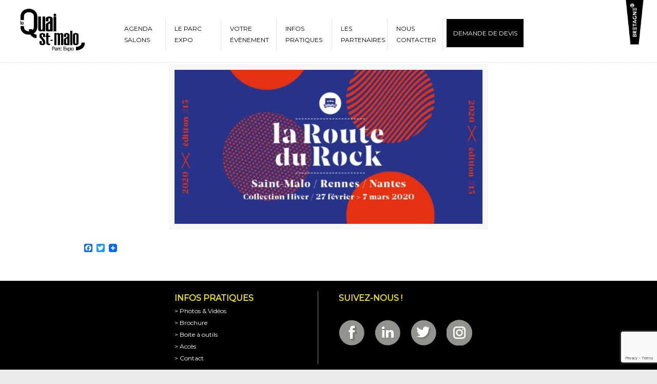

--- FILE ---
content_type: text/html; charset=UTF-8
request_url: https://www.parc-expo-bretagne.com/manifestations/la-route-du-rock-a-la-grande-passerelle/attachment/affiche-2020-web/
body_size: 12220
content:
<!DOCTYPE html>
<html lang="fr-FR">
<head>
		<meta charset="UTF-8">
	<meta name="viewport" content="width=device-width, initial-scale=1.0">
	<link rel="profile" href="https://gmpg.org/xfn/11">
	<meta name="google-site-verification" content="mSFcPRmTDKdzmxpaG18d9oGElr2lM_71MSgGpHduSTo" /> 
	<link rel="shortcut icon" href="https://www.parc-expo-bretagne.com/wp-content/uploads/2016/11/favicon-quai-st-malo-02.jpg">

	<meta name='robots' content='index, follow, max-image-preview:large, max-snippet:-1, max-video-preview:-1' />
	<style>img:is([sizes="auto" i], [sizes^="auto," i]) { contain-intrinsic-size: 3000px 1500px }</style>
	
	<!-- This site is optimized with the Yoast SEO plugin v26.7 - https://yoast.com/wordpress/plugins/seo/ -->
	<title>Affiche-2020-web - Parc Expositions de Saint-Malo en Bretagne</title>
<link data-rocket-preload as="style" href="https://fonts.googleapis.com/css?family=Montserrat%3Aregular&#038;display=swap" rel="preload">
<link href="https://fonts.googleapis.com/css?family=Montserrat%3Aregular&#038;display=swap" media="print" onload="this.media=&#039;all&#039;" rel="stylesheet">
<noscript><link rel="stylesheet" href="https://fonts.googleapis.com/css?family=Montserrat%3Aregular&#038;display=swap"></noscript>
	<link rel="canonical" href="https://www.parc-expo-bretagne.com/manifestations/la-route-du-rock-a-la-grande-passerelle/attachment/affiche-2020-web/" />
	<meta property="og:locale" content="fr_FR" />
	<meta property="og:type" content="article" />
	<meta property="og:title" content="Affiche-2020-web - Parc Expositions de Saint-Malo en Bretagne" />
	<meta property="og:url" content="https://www.parc-expo-bretagne.com/manifestations/la-route-du-rock-a-la-grande-passerelle/attachment/affiche-2020-web/" />
	<meta property="og:site_name" content="Parc Expositions de Saint-Malo en Bretagne" />
	<meta property="article:publisher" content="https://www.facebook.com/lequaistmalo/" />
	<meta property="og:image" content="https://www.parc-expo-bretagne.com/manifestations/la-route-du-rock-a-la-grande-passerelle/attachment/affiche-2020-web" />
	<meta property="og:image:width" content="800" />
	<meta property="og:image:height" content="400" />
	<meta property="og:image:type" content="image/jpeg" />
	<meta name="twitter:card" content="summary_large_image" />
	<meta name="twitter:site" content="@LeQuaiStMalo" />
	<script type="application/ld+json" class="yoast-schema-graph">{"@context":"https://schema.org","@graph":[{"@type":"WebPage","@id":"https://www.parc-expo-bretagne.com/manifestations/la-route-du-rock-a-la-grande-passerelle/attachment/affiche-2020-web/","url":"https://www.parc-expo-bretagne.com/manifestations/la-route-du-rock-a-la-grande-passerelle/attachment/affiche-2020-web/","name":"Affiche-2020-web - Parc Expositions de Saint-Malo en Bretagne","isPartOf":{"@id":"https://www.parc-expo-bretagne.com/#website"},"primaryImageOfPage":{"@id":"https://www.parc-expo-bretagne.com/manifestations/la-route-du-rock-a-la-grande-passerelle/attachment/affiche-2020-web/#primaryimage"},"image":{"@id":"https://www.parc-expo-bretagne.com/manifestations/la-route-du-rock-a-la-grande-passerelle/attachment/affiche-2020-web/#primaryimage"},"thumbnailUrl":"https://www.parc-expo-bretagne.com/wp-content/uploads/2020/02/Affiche-2020-web.jpg","datePublished":"2020-02-13T01:25:25+00:00","breadcrumb":{"@id":"https://www.parc-expo-bretagne.com/manifestations/la-route-du-rock-a-la-grande-passerelle/attachment/affiche-2020-web/#breadcrumb"},"inLanguage":"fr-FR","potentialAction":[{"@type":"ReadAction","target":["https://www.parc-expo-bretagne.com/manifestations/la-route-du-rock-a-la-grande-passerelle/attachment/affiche-2020-web/"]}]},{"@type":"ImageObject","inLanguage":"fr-FR","@id":"https://www.parc-expo-bretagne.com/manifestations/la-route-du-rock-a-la-grande-passerelle/attachment/affiche-2020-web/#primaryimage","url":"https://www.parc-expo-bretagne.com/wp-content/uploads/2020/02/Affiche-2020-web.jpg","contentUrl":"https://www.parc-expo-bretagne.com/wp-content/uploads/2020/02/Affiche-2020-web.jpg","width":800,"height":400},{"@type":"BreadcrumbList","@id":"https://www.parc-expo-bretagne.com/manifestations/la-route-du-rock-a-la-grande-passerelle/attachment/affiche-2020-web/#breadcrumb","itemListElement":[{"@type":"ListItem","position":1,"name":"Accueil","item":"https://www.parc-expo-bretagne.com/"},{"@type":"ListItem","position":2,"name":"LA ROUTE DU ROCK A LA GRANDE PASSERELLE","item":"https://www.parc-expo-bretagne.com/manifestations/la-route-du-rock-a-la-grande-passerelle/"},{"@type":"ListItem","position":3,"name":"Affiche-2020-web"}]},{"@type":"WebSite","@id":"https://www.parc-expo-bretagne.com/#website","url":"https://www.parc-expo-bretagne.com/","name":"Parc Expositions de Saint-Malo en Bretagne","description":"","potentialAction":[{"@type":"SearchAction","target":{"@type":"EntryPoint","urlTemplate":"https://www.parc-expo-bretagne.com/?s={search_term_string}"},"query-input":{"@type":"PropertyValueSpecification","valueRequired":true,"valueName":"search_term_string"}}],"inLanguage":"fr-FR"}]}</script>
	<!-- / Yoast SEO plugin. -->


<link rel='dns-prefetch' href='//www.google.com' />
<link rel='dns-prefetch' href='//static.addtoany.com' />
<link rel='dns-prefetch' href='//www.googletagmanager.com' />
<link rel='dns-prefetch' href='//fonts.googleapis.com' />
<link href='https://fonts.gstatic.com' crossorigin rel='preconnect' />
<link rel="alternate" type="application/rss+xml" title="Parc Expositions de Saint-Malo en Bretagne &raquo; Flux" href="https://www.parc-expo-bretagne.com/feed/" />
<link data-minify="1" rel='stylesheet' id='sellsy-libs-intl-tel-input-css' href='https://www.parc-expo-bretagne.com/wp-content/cache/min/1/wp-content/plugins/sellsy/libs/intl-tel-input/build/css/intlTelInput.css?ver=1768869796' type='text/css' media='all' />
<link data-minify="1" rel='stylesheet' id='sellsy-style-css' href='https://www.parc-expo-bretagne.com/wp-content/cache/min/1/wp-content/plugins/sellsy/css/style.css?ver=1768869796' type='text/css' media='all' />
<style id='wp-emoji-styles-inline-css' type='text/css'>

	img.wp-smiley, img.emoji {
		display: inline !important;
		border: none !important;
		box-shadow: none !important;
		height: 1em !important;
		width: 1em !important;
		margin: 0 0.07em !important;
		vertical-align: -0.1em !important;
		background: none !important;
		padding: 0 !important;
	}
</style>
<link rel='stylesheet' id='wp-block-library-css' href='https://www.parc-expo-bretagne.com/wp-includes/css/dist/block-library/style.min.css?ver=6.8.3' type='text/css' media='all' />
<style id='wp-block-library-theme-inline-css' type='text/css'>
.wp-block-audio :where(figcaption){color:#555;font-size:13px;text-align:center}.is-dark-theme .wp-block-audio :where(figcaption){color:#ffffffa6}.wp-block-audio{margin:0 0 1em}.wp-block-code{border:1px solid #ccc;border-radius:4px;font-family:Menlo,Consolas,monaco,monospace;padding:.8em 1em}.wp-block-embed :where(figcaption){color:#555;font-size:13px;text-align:center}.is-dark-theme .wp-block-embed :where(figcaption){color:#ffffffa6}.wp-block-embed{margin:0 0 1em}.blocks-gallery-caption{color:#555;font-size:13px;text-align:center}.is-dark-theme .blocks-gallery-caption{color:#ffffffa6}:root :where(.wp-block-image figcaption){color:#555;font-size:13px;text-align:center}.is-dark-theme :root :where(.wp-block-image figcaption){color:#ffffffa6}.wp-block-image{margin:0 0 1em}.wp-block-pullquote{border-bottom:4px solid;border-top:4px solid;color:currentColor;margin-bottom:1.75em}.wp-block-pullquote cite,.wp-block-pullquote footer,.wp-block-pullquote__citation{color:currentColor;font-size:.8125em;font-style:normal;text-transform:uppercase}.wp-block-quote{border-left:.25em solid;margin:0 0 1.75em;padding-left:1em}.wp-block-quote cite,.wp-block-quote footer{color:currentColor;font-size:.8125em;font-style:normal;position:relative}.wp-block-quote:where(.has-text-align-right){border-left:none;border-right:.25em solid;padding-left:0;padding-right:1em}.wp-block-quote:where(.has-text-align-center){border:none;padding-left:0}.wp-block-quote.is-large,.wp-block-quote.is-style-large,.wp-block-quote:where(.is-style-plain){border:none}.wp-block-search .wp-block-search__label{font-weight:700}.wp-block-search__button{border:1px solid #ccc;padding:.375em .625em}:where(.wp-block-group.has-background){padding:1.25em 2.375em}.wp-block-separator.has-css-opacity{opacity:.4}.wp-block-separator{border:none;border-bottom:2px solid;margin-left:auto;margin-right:auto}.wp-block-separator.has-alpha-channel-opacity{opacity:1}.wp-block-separator:not(.is-style-wide):not(.is-style-dots){width:100px}.wp-block-separator.has-background:not(.is-style-dots){border-bottom:none;height:1px}.wp-block-separator.has-background:not(.is-style-wide):not(.is-style-dots){height:2px}.wp-block-table{margin:0 0 1em}.wp-block-table td,.wp-block-table th{word-break:normal}.wp-block-table :where(figcaption){color:#555;font-size:13px;text-align:center}.is-dark-theme .wp-block-table :where(figcaption){color:#ffffffa6}.wp-block-video :where(figcaption){color:#555;font-size:13px;text-align:center}.is-dark-theme .wp-block-video :where(figcaption){color:#ffffffa6}.wp-block-video{margin:0 0 1em}:root :where(.wp-block-template-part.has-background){margin-bottom:0;margin-top:0;padding:1.25em 2.375em}
</style>
<style id='classic-theme-styles-inline-css' type='text/css'>
/*! This file is auto-generated */
.wp-block-button__link{color:#fff;background-color:#32373c;border-radius:9999px;box-shadow:none;text-decoration:none;padding:calc(.667em + 2px) calc(1.333em + 2px);font-size:1.125em}.wp-block-file__button{background:#32373c;color:#fff;text-decoration:none}
</style>
<style id='global-styles-inline-css' type='text/css'>
:root{--wp--preset--aspect-ratio--square: 1;--wp--preset--aspect-ratio--4-3: 4/3;--wp--preset--aspect-ratio--3-4: 3/4;--wp--preset--aspect-ratio--3-2: 3/2;--wp--preset--aspect-ratio--2-3: 2/3;--wp--preset--aspect-ratio--16-9: 16/9;--wp--preset--aspect-ratio--9-16: 9/16;--wp--preset--color--black: #000000;--wp--preset--color--cyan-bluish-gray: #abb8c3;--wp--preset--color--white: #ffffff;--wp--preset--color--pale-pink: #f78da7;--wp--preset--color--vivid-red: #cf2e2e;--wp--preset--color--luminous-vivid-orange: #ff6900;--wp--preset--color--luminous-vivid-amber: #fcb900;--wp--preset--color--light-green-cyan: #7bdcb5;--wp--preset--color--vivid-green-cyan: #00d084;--wp--preset--color--pale-cyan-blue: #8ed1fc;--wp--preset--color--vivid-cyan-blue: #0693e3;--wp--preset--color--vivid-purple: #9b51e0;--wp--preset--gradient--vivid-cyan-blue-to-vivid-purple: linear-gradient(135deg,rgba(6,147,227,1) 0%,rgb(155,81,224) 100%);--wp--preset--gradient--light-green-cyan-to-vivid-green-cyan: linear-gradient(135deg,rgb(122,220,180) 0%,rgb(0,208,130) 100%);--wp--preset--gradient--luminous-vivid-amber-to-luminous-vivid-orange: linear-gradient(135deg,rgba(252,185,0,1) 0%,rgba(255,105,0,1) 100%);--wp--preset--gradient--luminous-vivid-orange-to-vivid-red: linear-gradient(135deg,rgba(255,105,0,1) 0%,rgb(207,46,46) 100%);--wp--preset--gradient--very-light-gray-to-cyan-bluish-gray: linear-gradient(135deg,rgb(238,238,238) 0%,rgb(169,184,195) 100%);--wp--preset--gradient--cool-to-warm-spectrum: linear-gradient(135deg,rgb(74,234,220) 0%,rgb(151,120,209) 20%,rgb(207,42,186) 40%,rgb(238,44,130) 60%,rgb(251,105,98) 80%,rgb(254,248,76) 100%);--wp--preset--gradient--blush-light-purple: linear-gradient(135deg,rgb(255,206,236) 0%,rgb(152,150,240) 100%);--wp--preset--gradient--blush-bordeaux: linear-gradient(135deg,rgb(254,205,165) 0%,rgb(254,45,45) 50%,rgb(107,0,62) 100%);--wp--preset--gradient--luminous-dusk: linear-gradient(135deg,rgb(255,203,112) 0%,rgb(199,81,192) 50%,rgb(65,88,208) 100%);--wp--preset--gradient--pale-ocean: linear-gradient(135deg,rgb(255,245,203) 0%,rgb(182,227,212) 50%,rgb(51,167,181) 100%);--wp--preset--gradient--electric-grass: linear-gradient(135deg,rgb(202,248,128) 0%,rgb(113,206,126) 100%);--wp--preset--gradient--midnight: linear-gradient(135deg,rgb(2,3,129) 0%,rgb(40,116,252) 100%);--wp--preset--font-size--small: 12px;--wp--preset--font-size--medium: 18px;--wp--preset--font-size--large: 34px;--wp--preset--font-size--x-large: 42px;--wp--preset--font-size--normal: 14px;--wp--preset--font-size--larger: 48px;--wp--preset--spacing--20: 0.44rem;--wp--preset--spacing--30: 0.67rem;--wp--preset--spacing--40: 1rem;--wp--preset--spacing--50: 1.5rem;--wp--preset--spacing--60: 2.25rem;--wp--preset--spacing--70: 3.38rem;--wp--preset--spacing--80: 5.06rem;--wp--preset--shadow--natural: 6px 6px 9px rgba(0, 0, 0, 0.2);--wp--preset--shadow--deep: 12px 12px 50px rgba(0, 0, 0, 0.4);--wp--preset--shadow--sharp: 6px 6px 0px rgba(0, 0, 0, 0.2);--wp--preset--shadow--outlined: 6px 6px 0px -3px rgba(255, 255, 255, 1), 6px 6px rgba(0, 0, 0, 1);--wp--preset--shadow--crisp: 6px 6px 0px rgba(0, 0, 0, 1);}:where(.is-layout-flex){gap: 0.5em;}:where(.is-layout-grid){gap: 0.5em;}body .is-layout-flex{display: flex;}.is-layout-flex{flex-wrap: wrap;align-items: center;}.is-layout-flex > :is(*, div){margin: 0;}body .is-layout-grid{display: grid;}.is-layout-grid > :is(*, div){margin: 0;}:where(.wp-block-columns.is-layout-flex){gap: 2em;}:where(.wp-block-columns.is-layout-grid){gap: 2em;}:where(.wp-block-post-template.is-layout-flex){gap: 1.25em;}:where(.wp-block-post-template.is-layout-grid){gap: 1.25em;}.has-black-color{color: var(--wp--preset--color--black) !important;}.has-cyan-bluish-gray-color{color: var(--wp--preset--color--cyan-bluish-gray) !important;}.has-white-color{color: var(--wp--preset--color--white) !important;}.has-pale-pink-color{color: var(--wp--preset--color--pale-pink) !important;}.has-vivid-red-color{color: var(--wp--preset--color--vivid-red) !important;}.has-luminous-vivid-orange-color{color: var(--wp--preset--color--luminous-vivid-orange) !important;}.has-luminous-vivid-amber-color{color: var(--wp--preset--color--luminous-vivid-amber) !important;}.has-light-green-cyan-color{color: var(--wp--preset--color--light-green-cyan) !important;}.has-vivid-green-cyan-color{color: var(--wp--preset--color--vivid-green-cyan) !important;}.has-pale-cyan-blue-color{color: var(--wp--preset--color--pale-cyan-blue) !important;}.has-vivid-cyan-blue-color{color: var(--wp--preset--color--vivid-cyan-blue) !important;}.has-vivid-purple-color{color: var(--wp--preset--color--vivid-purple) !important;}.has-black-background-color{background-color: var(--wp--preset--color--black) !important;}.has-cyan-bluish-gray-background-color{background-color: var(--wp--preset--color--cyan-bluish-gray) !important;}.has-white-background-color{background-color: var(--wp--preset--color--white) !important;}.has-pale-pink-background-color{background-color: var(--wp--preset--color--pale-pink) !important;}.has-vivid-red-background-color{background-color: var(--wp--preset--color--vivid-red) !important;}.has-luminous-vivid-orange-background-color{background-color: var(--wp--preset--color--luminous-vivid-orange) !important;}.has-luminous-vivid-amber-background-color{background-color: var(--wp--preset--color--luminous-vivid-amber) !important;}.has-light-green-cyan-background-color{background-color: var(--wp--preset--color--light-green-cyan) !important;}.has-vivid-green-cyan-background-color{background-color: var(--wp--preset--color--vivid-green-cyan) !important;}.has-pale-cyan-blue-background-color{background-color: var(--wp--preset--color--pale-cyan-blue) !important;}.has-vivid-cyan-blue-background-color{background-color: var(--wp--preset--color--vivid-cyan-blue) !important;}.has-vivid-purple-background-color{background-color: var(--wp--preset--color--vivid-purple) !important;}.has-black-border-color{border-color: var(--wp--preset--color--black) !important;}.has-cyan-bluish-gray-border-color{border-color: var(--wp--preset--color--cyan-bluish-gray) !important;}.has-white-border-color{border-color: var(--wp--preset--color--white) !important;}.has-pale-pink-border-color{border-color: var(--wp--preset--color--pale-pink) !important;}.has-vivid-red-border-color{border-color: var(--wp--preset--color--vivid-red) !important;}.has-luminous-vivid-orange-border-color{border-color: var(--wp--preset--color--luminous-vivid-orange) !important;}.has-luminous-vivid-amber-border-color{border-color: var(--wp--preset--color--luminous-vivid-amber) !important;}.has-light-green-cyan-border-color{border-color: var(--wp--preset--color--light-green-cyan) !important;}.has-vivid-green-cyan-border-color{border-color: var(--wp--preset--color--vivid-green-cyan) !important;}.has-pale-cyan-blue-border-color{border-color: var(--wp--preset--color--pale-cyan-blue) !important;}.has-vivid-cyan-blue-border-color{border-color: var(--wp--preset--color--vivid-cyan-blue) !important;}.has-vivid-purple-border-color{border-color: var(--wp--preset--color--vivid-purple) !important;}.has-vivid-cyan-blue-to-vivid-purple-gradient-background{background: var(--wp--preset--gradient--vivid-cyan-blue-to-vivid-purple) !important;}.has-light-green-cyan-to-vivid-green-cyan-gradient-background{background: var(--wp--preset--gradient--light-green-cyan-to-vivid-green-cyan) !important;}.has-luminous-vivid-amber-to-luminous-vivid-orange-gradient-background{background: var(--wp--preset--gradient--luminous-vivid-amber-to-luminous-vivid-orange) !important;}.has-luminous-vivid-orange-to-vivid-red-gradient-background{background: var(--wp--preset--gradient--luminous-vivid-orange-to-vivid-red) !important;}.has-very-light-gray-to-cyan-bluish-gray-gradient-background{background: var(--wp--preset--gradient--very-light-gray-to-cyan-bluish-gray) !important;}.has-cool-to-warm-spectrum-gradient-background{background: var(--wp--preset--gradient--cool-to-warm-spectrum) !important;}.has-blush-light-purple-gradient-background{background: var(--wp--preset--gradient--blush-light-purple) !important;}.has-blush-bordeaux-gradient-background{background: var(--wp--preset--gradient--blush-bordeaux) !important;}.has-luminous-dusk-gradient-background{background: var(--wp--preset--gradient--luminous-dusk) !important;}.has-pale-ocean-gradient-background{background: var(--wp--preset--gradient--pale-ocean) !important;}.has-electric-grass-gradient-background{background: var(--wp--preset--gradient--electric-grass) !important;}.has-midnight-gradient-background{background: var(--wp--preset--gradient--midnight) !important;}.has-small-font-size{font-size: var(--wp--preset--font-size--small) !important;}.has-medium-font-size{font-size: var(--wp--preset--font-size--medium) !important;}.has-large-font-size{font-size: var(--wp--preset--font-size--large) !important;}.has-x-large-font-size{font-size: var(--wp--preset--font-size--x-large) !important;}
:where(.wp-block-post-template.is-layout-flex){gap: 1.25em;}:where(.wp-block-post-template.is-layout-grid){gap: 1.25em;}
:where(.wp-block-columns.is-layout-flex){gap: 2em;}:where(.wp-block-columns.is-layout-grid){gap: 2em;}
:root :where(.wp-block-pullquote){font-size: 1.5em;line-height: 1.6;}
</style>
<link data-minify="1" rel='stylesheet' id='widgetkit-site-css' href='https://www.parc-expo-bretagne.com/wp-content/cache/min/1/wp-content/plugins/widgetkit/assets/css/site.css?ver=1768869796' type='text/css' media='all' />
<link data-minify="1" rel='stylesheet' id='wpsellsystyles-css' href='https://www.parc-expo-bretagne.com/wp-content/cache/min/1/wp-content/plugins/wp_sellsy/css/wp_sellsy.css?ver=1768869796' type='text/css' media='screen' />
<link rel='stylesheet' id='parent-style-css' href='https://www.parc-expo-bretagne.com/wp-content/themes/u-design/style.css?ver=6.8.3' type='text/css' media='all' />

<link data-minify="1" rel='stylesheet' id='u-design-reset-css' href='https://www.parc-expo-bretagne.com/wp-content/cache/min/1/wp-content/themes/u-design/assets/css/frontend/layout/reset.css?ver=1768869796' type='text/css' media='screen' />
<link data-minify="1" rel='stylesheet' id='u-design-grid-960-css' href='https://www.parc-expo-bretagne.com/wp-content/cache/min/1/wp-content/themes/u-design/assets/css/frontend/layout/960.css?ver=1768869796' type='text/css' media='screen' />
<link data-minify="1" rel='stylesheet' id='u-design-superfish_menu-css' href='https://www.parc-expo-bretagne.com/wp-content/cache/min/1/wp-content/themes/u-design/inc/frontend/superfish-menu/css/superfish.css?ver=1768869796' type='text/css' media='screen' />
<link data-minify="1" rel='stylesheet' id='u-design-pretty_photo-css' href='https://www.parc-expo-bretagne.com/wp-content/cache/min/1/wp-content/themes/u-design/inc/frontend/prettyPhoto/css/prettyPhoto.css?ver=1768869796' type='text/css' media='screen' />
<link data-minify="1" rel='stylesheet' id='u-design-font-awesome-css' href='https://www.parc-expo-bretagne.com/wp-content/cache/min/1/wp-content/themes/u-design/inc/shared/font-awesome/css/font-awesome.min.css?ver=1768869796' type='text/css' media='screen' />
<link data-minify="1" rel='stylesheet' id='u-design-style-css' href='https://www.parc-expo-bretagne.com/wp-content/cache/min/1/wp-content/themes/u-design/assets/css/frontend/global/style.css?ver=1768869796' type='text/css' media='screen' />
<link data-minify="1" rel='stylesheet' id='u-design-custom-style-css' href='https://www.parc-expo-bretagne.com/wp-content/cache/min/1/wp-content/themes/u-design/assets/css/frontend/global/custom_style.css?ver=1768869796' type='text/css' media='screen' />
<link data-minify="1" rel='stylesheet' id='u-design-responsive-css' href='https://www.parc-expo-bretagne.com/wp-content/cache/min/1/wp-content/themes/u-design/assets/css/frontend/layout/responsive.css?ver=1768869796' type='text/css' media='screen' />
<link data-minify="1" rel='stylesheet' id='u-design-style-orig-css' href='https://www.parc-expo-bretagne.com/wp-content/cache/min/1/wp-content/themes/u-design-child/style.css?ver=1768869796' type='text/css' media='screen' />
<!--[if lte IE 9]>
<link rel='stylesheet' id='u-design-ie9-css' href='https://www.parc-expo-bretagne.com/wp-content/themes/u-design/assets/css/frontend/layout/ie-all.css?ver=3.4.16' type='text/css' media='screen' />
<![endif]-->
<link data-minify="1" rel='stylesheet' id='wp-pagenavi-css' href='https://www.parc-expo-bretagne.com/wp-content/cache/min/1/wp-content/plugins/wp-pagenavi/pagenavi-css.css?ver=1768869796' type='text/css' media='all' />
<link rel='stylesheet' id='addtoany-css' href='https://www.parc-expo-bretagne.com/wp-content/plugins/add-to-any/addtoany.min.css?ver=1.16' type='text/css' media='all' />
<link rel='stylesheet' id='elementor-frontend-css' href='https://www.parc-expo-bretagne.com/wp-content/plugins/elementor/assets/css/frontend.min.css?ver=3.34.1' type='text/css' media='all' />
<link rel='stylesheet' id='eael-general-css' href='https://www.parc-expo-bretagne.com/wp-content/plugins/essential-addons-for-elementor-lite/assets/front-end/css/view/general.min.css?ver=6.5.7' type='text/css' media='all' />
<script type="text/javascript" src="https://www.parc-expo-bretagne.com/wp-includes/js/jquery/jquery.min.js?ver=3.7.1" id="jquery-core-js"></script>
<script type="text/javascript" src="https://www.parc-expo-bretagne.com/wp-includes/js/jquery/jquery-migrate.min.js?ver=3.4.1" id="jquery-migrate-js"></script>
<script type="text/javascript" id="addtoany-core-js-before">
/* <![CDATA[ */
window.a2a_config=window.a2a_config||{};a2a_config.callbacks=[];a2a_config.overlays=[];a2a_config.templates={};a2a_localize = {
	Share: "Partager",
	Save: "Enregistrer",
	Subscribe: "S'abonner",
	Email: "E-mail",
	Bookmark: "Marque-page",
	ShowAll: "Montrer tout",
	ShowLess: "Montrer moins",
	FindServices: "Trouver des service(s)",
	FindAnyServiceToAddTo: "Trouver instantan&eacute;ment des services &agrave; ajouter &agrave;",
	PoweredBy: "Propuls&eacute; par",
	ShareViaEmail: "Partager par e-mail",
	SubscribeViaEmail: "S’abonner par e-mail",
	BookmarkInYourBrowser: "Ajouter un signet dans votre navigateur",
	BookmarkInstructions: "Appuyez sur Ctrl+D ou \u2318+D pour mettre cette page en signet",
	AddToYourFavorites: "Ajouter &agrave; vos favoris",
	SendFromWebOrProgram: "Envoyer depuis n’importe quelle adresse e-mail ou logiciel e-mail",
	EmailProgram: "Programme d’e-mail",
	More: "Plus&#8230;",
	ThanksForSharing: "Merci de partager !",
	ThanksForFollowing: "Merci de nous suivre !"
};
/* ]]> */
</script>
<script type="text/javascript" defer src="https://static.addtoany.com/menu/page.js" id="addtoany-core-js"></script>
<script type="text/javascript" defer src="https://www.parc-expo-bretagne.com/wp-content/plugins/add-to-any/addtoany.min.js?ver=1.1" id="addtoany-jquery-js"></script>
<script type="text/javascript" src="https://www.parc-expo-bretagne.com/wp-content/plugins/revslider/public/assets/js/rbtools.min.js?ver=6.6.20" async id="tp-tools-js"></script>
<script type="text/javascript" src="https://www.parc-expo-bretagne.com/wp-content/plugins/revslider/public/assets/js/rs6.min.js?ver=6.6.20" async id="revmin-js"></script>
<script type="text/javascript" src="https://www.parc-expo-bretagne.com/wp-content/plugins/widgetkit/assets/lib/uikit/dist/js/uikit.min.js?ver=6.8.3" id="uikit-js"></script>
<script type="text/javascript" src="https://www.parc-expo-bretagne.com/wp-content/plugins/widgetkit/assets/lib/uikit/dist/js/uikit-icons.min.js?ver=6.8.3" id="uikit-icons-js"></script>

<!-- Extrait de code de la balise Google (gtag.js) ajouté par Site Kit -->
<!-- Extrait Google Analytics ajouté par Site Kit -->
<script type="text/javascript" src="https://www.googletagmanager.com/gtag/js?id=GT-NBXFCRN" id="google_gtagjs-js" async></script>
<script type="text/javascript" id="google_gtagjs-js-after">
/* <![CDATA[ */
window.dataLayer = window.dataLayer || [];function gtag(){dataLayer.push(arguments);}
gtag("set","linker",{"domains":["www.parc-expo-bretagne.com"]});
gtag("js", new Date());
gtag("set", "developer_id.dZTNiMT", true);
gtag("config", "GT-NBXFCRN");
/* ]]> */
</script>
<link rel="https://api.w.org/" href="https://www.parc-expo-bretagne.com/wp-json/" /><link rel="alternate" title="JSON" type="application/json" href="https://www.parc-expo-bretagne.com/wp-json/wp/v2/media/4032" /><link rel="EditURI" type="application/rsd+xml" title="RSD" href="https://www.parc-expo-bretagne.com/xmlrpc.php?rsd" />
<link rel='shortlink' href='https://www.parc-expo-bretagne.com/?p=4032' />
<link rel="alternate" title="oEmbed (JSON)" type="application/json+oembed" href="https://www.parc-expo-bretagne.com/wp-json/oembed/1.0/embed?url=https%3A%2F%2Fwww.parc-expo-bretagne.com%2Fmanifestations%2Fla-route-du-rock-a-la-grande-passerelle%2Fattachment%2Faffiche-2020-web%2F" />
<link rel="alternate" title="oEmbed (XML)" type="text/xml+oembed" href="https://www.parc-expo-bretagne.com/wp-json/oembed/1.0/embed?url=https%3A%2F%2Fwww.parc-expo-bretagne.com%2Fmanifestations%2Fla-route-du-rock-a-la-grande-passerelle%2Fattachment%2Faffiche-2020-web%2F&#038;format=xml" />
<meta name="generator" content="Site Kit by Google 1.170.0" /><meta name="generator" content="Elementor 3.34.1; features: additional_custom_breakpoints; settings: css_print_method-external, google_font-enabled, font_display-auto">
			<style>
				.e-con.e-parent:nth-of-type(n+4):not(.e-lazyloaded):not(.e-no-lazyload),
				.e-con.e-parent:nth-of-type(n+4):not(.e-lazyloaded):not(.e-no-lazyload) * {
					background-image: none !important;
				}
				@media screen and (max-height: 1024px) {
					.e-con.e-parent:nth-of-type(n+3):not(.e-lazyloaded):not(.e-no-lazyload),
					.e-con.e-parent:nth-of-type(n+3):not(.e-lazyloaded):not(.e-no-lazyload) * {
						background-image: none !important;
					}
				}
				@media screen and (max-height: 640px) {
					.e-con.e-parent:nth-of-type(n+2):not(.e-lazyloaded):not(.e-no-lazyload),
					.e-con.e-parent:nth-of-type(n+2):not(.e-lazyloaded):not(.e-no-lazyload) * {
						background-image: none !important;
					}
				}
			</style>
			<meta name="generator" content="Powered by Slider Revolution 6.6.20 - responsive, Mobile-Friendly Slider Plugin for WordPress with comfortable drag and drop interface." />
<link rel="pingback" href="https://www.parc-expo-bretagne.com/xmlrpc.php" />
<script>function setREVStartSize(e){
			//window.requestAnimationFrame(function() {
				window.RSIW = window.RSIW===undefined ? window.innerWidth : window.RSIW;
				window.RSIH = window.RSIH===undefined ? window.innerHeight : window.RSIH;
				try {
					var pw = document.getElementById(e.c).parentNode.offsetWidth,
						newh;
					pw = pw===0 || isNaN(pw) || (e.l=="fullwidth" || e.layout=="fullwidth") ? window.RSIW : pw;
					e.tabw = e.tabw===undefined ? 0 : parseInt(e.tabw);
					e.thumbw = e.thumbw===undefined ? 0 : parseInt(e.thumbw);
					e.tabh = e.tabh===undefined ? 0 : parseInt(e.tabh);
					e.thumbh = e.thumbh===undefined ? 0 : parseInt(e.thumbh);
					e.tabhide = e.tabhide===undefined ? 0 : parseInt(e.tabhide);
					e.thumbhide = e.thumbhide===undefined ? 0 : parseInt(e.thumbhide);
					e.mh = e.mh===undefined || e.mh=="" || e.mh==="auto" ? 0 : parseInt(e.mh,0);
					if(e.layout==="fullscreen" || e.l==="fullscreen")
						newh = Math.max(e.mh,window.RSIH);
					else{
						e.gw = Array.isArray(e.gw) ? e.gw : [e.gw];
						for (var i in e.rl) if (e.gw[i]===undefined || e.gw[i]===0) e.gw[i] = e.gw[i-1];
						e.gh = e.el===undefined || e.el==="" || (Array.isArray(e.el) && e.el.length==0)? e.gh : e.el;
						e.gh = Array.isArray(e.gh) ? e.gh : [e.gh];
						for (var i in e.rl) if (e.gh[i]===undefined || e.gh[i]===0) e.gh[i] = e.gh[i-1];
											
						var nl = new Array(e.rl.length),
							ix = 0,
							sl;
						e.tabw = e.tabhide>=pw ? 0 : e.tabw;
						e.thumbw = e.thumbhide>=pw ? 0 : e.thumbw;
						e.tabh = e.tabhide>=pw ? 0 : e.tabh;
						e.thumbh = e.thumbhide>=pw ? 0 : e.thumbh;
						for (var i in e.rl) nl[i] = e.rl[i]<window.RSIW ? 0 : e.rl[i];
						sl = nl[0];
						for (var i in nl) if (sl>nl[i] && nl[i]>0) { sl = nl[i]; ix=i;}
						var m = pw>(e.gw[ix]+e.tabw+e.thumbw) ? 1 : (pw-(e.tabw+e.thumbw)) / (e.gw[ix]);
						newh =  (e.gh[ix] * m) + (e.tabh + e.thumbh);
					}
					var el = document.getElementById(e.c);
					if (el!==null && el) el.style.height = newh+"px";
					el = document.getElementById(e.c+"_wrapper");
					if (el!==null && el) {
						el.style.height = newh+"px";
						el.style.display = "block";
					}
				} catch(e){
					console.log("Failure at Presize of Slider:" + e)
				}
			//});
		  };</script>
		<style type="text/css" id="wp-custom-css">
			#sidebar{
	visibility:collapse;
	display:none;
}

.before-footer{
	width:100% !important;
	margin:0px !important;
	padding:0px !important;
	margin-top:15px !important;
}

.single-pagetitle{
	visibility:collapse;
}

.container_24_footer{
	background-color:black !important;
	width:100% !important;
}

@media screen and (min-width: 960px) {
.col-left-information-footer .content{
	padding-left:50%;
}
}

/* LOGO */

#logo h1 a, #logo .site-name a {
    background-image: url(https://www.parc-expo-bretagne.com/wp-content/uploads/2022/07/logo-noir-scaled.jpg) !important;
-webkit-background-size: contain;
        -moz-background-size: contain; 
        -ms-background-size: contain; 
        -o-background-size: contain; 
        background-size: contain;
}

/* HEADER */

@media screen and (min-width: 960px) and (max-width: 1199px) {
	#top-elements{
		visibility:collapse !important;
	}
}

@media screen and (min-width: 1200px) and (max-width: 1359px) {
	#top-elements{
		width:100% !important;
	}
}

@media screen and (min-width: 1400px) and (max-width: 1599px) {
	#top-elements{
		width:85% !important;
	}
}

@media screen and (min-width: 1600px) and (max-width: 1999px) {
	#top-elements{
		width:75% !important;
	}
}

@media screen and (min-width: 2000px){
	#top-elements{
		width:65% !important;
	}
}


/* POLICES */

h1, h2, h3{
	font-family: "montserrat" !important;
}

/* CARROUSEL HOMEPAGE */

.uk-icon svg{
	width:2em;
	color:whitesmoke;
	filter:drop-shadow(1px 5px 1px black);
}

@media screen and (min-width: 1400px){
.uk-panel{
	height:900px !important;
}
}		</style>
			<meta name="generator" content="WP Rocket 3.19.4" data-wpr-features="wpr_minify_css wpr_desktop" /></head>
<body  class="attachment wp-singular attachment-template-default single single-attachment postid-4032 attachmentid-4032 attachment-jpeg wp-embed-responsive wp-theme-u-design wp-child-theme-u-design-child u-design-responsive-on  elementor-default elementor-kit-4481 udesign-is-global-page-width udesign-fa no_title_section">
		
	<div data-rocket-location-hash="0b656cf6e8281144dd19b31076427168" id="wrapper-1">
					<header data-rocket-location-hash="a8be6afe9f28ca3b14b39379bfab019b" id="top-wrapper">
								<div data-rocket-location-hash="575258654e34b395ec3209394811b08c" id="top-elements" class="container_24">
							<div id="logo" class="grid_14">
							<div class="site-name"><a title="Parc Expositions de Saint-Malo en Bretagne" href="https://www.parc-expo-bretagne.com">Parc Expositions de Saint-Malo en Bretagne</a></div>
					</div>
						<img class="logo-bretagne" src="https://www.parc-expo-bretagne.com/wp-content/uploads/2017/07/Logo-BRETAGNE-bloc-noirHD.png" />
				</div>
				<!-- end top-elements -->
						<div data-rocket-location-hash="02359f913691b0f71dccb921293d532c" class="clear"></div>
		<nav id="main-menu">
			<div id="dropdown-holder" class="container_24">
				<div id="navigation-menu" class="navigation-menu"><ul id="main-top-menu" class="sf-menu"><li id="menu-item-4587" class="menu-item menu-item-type-post_type menu-item-object-page menu-item-4587"><a href="https://www.parc-expo-bretagne.com/agenda-salons/"><span>Agenda Salons</span></a></li>
<li id="menu-item-328" class="menu-item menu-item-type-post_type menu-item-object-page menu-item-328"><a href="https://www.parc-expo-bretagne.com/le-quai-st-malo/"><span>Le Parc Expo</span></a></li>
<li id="menu-item-331" class="menu-item menu-item-type-post_type menu-item-object-page menu-item-has-children menu-item-331"><a href="https://www.parc-expo-bretagne.com/votre-evenement/"><span>Votre évènement</span></a>
<ul class="sub-menu">
	<li id="menu-item-334" class="menu-item menu-item-type-post_type menu-item-object-page menu-item-334"><a href="https://www.parc-expo-bretagne.com/votre-evenement/manifestations-professionnelles/"><span>Manifestations professionnelles</span></a></li>
	<li id="menu-item-333" class="menu-item menu-item-type-post_type menu-item-object-page menu-item-333"><a href="https://www.parc-expo-bretagne.com/votre-evenement/manifestations-grand-public/"><span>Manifestations grand public</span></a></li>
	<li id="menu-item-332" class="menu-item menu-item-type-post_type menu-item-object-page menu-item-332"><a href="https://www.parc-expo-bretagne.com/votre-evenement/evenements-entreprises/"><span>Évènements entreprises</span></a></li>
</ul>
</li>
<li id="menu-item-718" class="menu-item menu-item-type-custom menu-item-object-custom menu-item-has-children menu-item-718"><a href="#"><span>Infos pratiques</span></a>
<ul class="sub-menu">
	<li id="menu-item-325" class="menu-item menu-item-type-post_type menu-item-object-page menu-item-325"><a href="https://www.parc-expo-bretagne.com/infos-pratiques/boite-a-outils/"><span>Boîte à outils</span></a></li>
	<li id="menu-item-327" class="menu-item menu-item-type-post_type menu-item-object-page menu-item-327"><a href="https://www.parc-expo-bretagne.com/infos-pratiques/photos-videos/"><span>Photos &#038; vidéos</span></a></li>
</ul>
</li>
<li id="menu-item-5782" class="menu-item menu-item-type-post_type menu-item-object-page menu-item-5782"><a href="https://www.parc-expo-bretagne.com/les-partenaires-quai-st-malo/"><span>Les partenaires</span></a></li>
<li id="menu-item-330" class="menu-item menu-item-type-post_type menu-item-object-page menu-item-330"><a href="https://www.parc-expo-bretagne.com/nous-contacter/"><span>Nous contacter</span></a></li>
<li id="menu-item-749" class="menu-item menu-item-type-post_type menu-item-object-page menu-item-749"><a href="https://www.parc-expo-bretagne.com/demande-de-devis/"><span>Demande de devis</span></a></li>
</ul></div>			</div>
			<!-- end dropdown-holder -->
		</nav>
		<!-- end top-main-menu -->
				</header>
			<!-- end top-wrapper -->
					<div data-rocket-location-hash="efd4e198d77daa3e330951be43db3c6c" class="clear"></div>
		<!-- RESPONSIVE CONTACT BOUTONS -->
<div data-rocket-location-hash="4b97f8d220879cc60fe67cde18e10991" class="responsive-contact-button-container container_24">
	<a href="/demande-de-devis/" onclick="ga('send', 'event', 'Mobile', 'Bouton', 'Devis');"><div class="devis"><i class="fa fa-pencil-square-o" aria-hidden="true"></i>&nbsp;&nbsp;&nbsp;Devis</div></a>
	<a href="tel:+33299206313" onclick="ga('send', 'event', 'Mobile', 'Bouton', 'Appeler');"><div class="appeler"><i class="fa fa-phone" aria-hidden="true"></i>&nbsp;&nbsp;&nbsp;Appeler</div></a>
</div>

				<a id="sticky-menu-logo" href="https://www.parc-expo-bretagne.com" title="Parc Expositions de Saint-Malo en Bretagne"><img height="40" src="https://www.parc-expo-bretagne.com/wp-content/themes/u-design/assets/images/logo.png" alt="logo" /></a>
		
			<section data-rocket-location-hash="2daba438c6b32ab44aff60ecb2c22cb6" id="page-content">

			<nav id="breadcrumbs-container" class="container_24"><p class="breadcrumbs"><a href="https://www.parc-expo-bretagne.com">Accueil</a><span class="breadarrow"> &rarr; </span><a href="https://www.parc-expo-bretagne.com/manifestations/">Les manifestations</a><span class="breadarrow"> &rarr; </span><a href="https://www.parc-expo-bretagne.com/manifestations/la-route-du-rock-a-la-grande-passerelle/" rel="prev">LA ROUTE DU ROCK A LA GRANDE PASSERELLE</a> <span class="breadarrow"> &rarr; </span><span class="current_crumb">Affiche-2020-web </span></p></nav>
<div data-rocket-location-hash="a76dad7a0d31f6d263e78fcd54bd11eb" id="content-container" class="container_24">
	<main id="main-content" role="main" class="grid_24">
		<div class="main-content-padding">
								<div class="post-4032 attachment type-attachment status-inherit hentry" id="post-4032">
												<div class="entry">
														<div class="attachment">
																<div style="text-align:center;"><div class="custom-frame-wrapper aligncenter"><div class="custom-frame-inner-wrapper"><div class="custom-frame-padding"><a rel="prettyPhoto" href="https://www.parc-expo-bretagne.com/wp-content/uploads/2020/02/Affiche-2020-web.jpg"><img width="600" height="300" src="https://www.parc-expo-bretagne.com/wp-content/uploads/2020/02/Affiche-2020-web.jpg" class="attachment-large size-large" alt="" decoding="async" srcset="https://www.parc-expo-bretagne.com/wp-content/uploads/2020/02/Affiche-2020-web.jpg 800w, https://www.parc-expo-bretagne.com/wp-content/uploads/2020/02/Affiche-2020-web-300x150.jpg 300w, https://www.parc-expo-bretagne.com/wp-content/uploads/2020/02/Affiche-2020-web-768x384.jpg 768w" sizes="(max-width: 600px) 100vw, 600px" /></a></div></div></div></div>							</div>
							<div class="addtoany_share_save_container addtoany_content addtoany_content_bottom"><div class="a2a_kit a2a_kit_size_16 addtoany_list" data-a2a-url="https://www.parc-expo-bretagne.com/manifestations/la-route-du-rock-a-la-grande-passerelle/attachment/affiche-2020-web/" data-a2a-title="Affiche-2020-web"><a class="a2a_button_facebook" href="https://www.addtoany.com/add_to/facebook?linkurl=https%3A%2F%2Fwww.parc-expo-bretagne.com%2Fmanifestations%2Fla-route-du-rock-a-la-grande-passerelle%2Fattachment%2Faffiche-2020-web%2F&amp;linkname=Affiche-2020-web" title="Facebook" rel="nofollow noopener" target="_blank"></a><a class="a2a_button_twitter" href="https://www.addtoany.com/add_to/twitter?linkurl=https%3A%2F%2Fwww.parc-expo-bretagne.com%2Fmanifestations%2Fla-route-du-rock-a-la-grande-passerelle%2Fattachment%2Faffiche-2020-web%2F&amp;linkname=Affiche-2020-web" title="Twitter" rel="nofollow noopener" target="_blank"></a><a class="a2a_dd addtoany_share_save addtoany_share" href="https://www.addtoany.com/share"><img src="https://static.addtoany.com/buttons/favicon.png" alt="Share"></a></div></div>
							<div data-rocket-location-hash="a53264f01569a2532bd3286f84a246fa" class="clear"></div>

							<nav class="navigation">
								<div class="alignleft"></div>
								<div class="alignright"></div>
							</nav>

							<div data-rocket-location-hash="ca8bbc5f6b560f574eb7f91821b150d6" class="clear"></div>

													</div>
											</div>
					
			<div data-rocket-location-hash="53afab11ed4d01747b52a96cea7ace2d" class="clear"></div>

					</div><!-- end main-content-padding -->
	</main><!-- end main-content -->
</div><!-- end content-container -->

<div class="clear"></div>


<div data-rocket-location-hash="1792357aec9d7bce658a899883b69c7c" class="container_24 container_24_footer">
	<div class="row before-footer">
			<div class="col-left information col-left-information-footer">
				<div class="content">
					<div class="title">Infos pratiques</div>
					<ul>
						<li><a href="/infos-pratiques/photos-videos/">> Photos & Vidéos</a></li>
						<li><a href="/wp-content/uploads/2024/07/plaquette_le_quai_st_malo_juillet_2024.pdf" target="_blank">> Brochure</a></li>
                                                <li><a href="/infos-pratiques/boite-a-outils/">> Boite à outils</a></li>						
                                                <li><a href="/infos-pratiques/acces/">> Accès</a></li>
						<li><a href="/nous-contacter/">> Contact</a></li>
					</ul>
				</div>
			</div>
			<div class="col-right social col-right-social-footer">
				<div class="content">
				<div class="title">Suivez-nous !</div>
					<br />
<span><a style="margin-right: 20px;" href="https://www.facebook.com/lequaistmalo/" target="_blank"><img src="https://www.parc-expo-bretagne.com/wp-content/uploads/2016/11/social-facebook.png" width="50px" height="50px" /></a></span><span><a style="margin-right: 20px;" href="https://www.linkedin.com/company/le-quai-st-malo/" target="_blank"><img src="https://www.parc-expo-bretagne.com/wp-content/uploads/2016/11/social-linkedin.png" width="50px" height="50px" /></a></span><span><a style="margin-right: 20px;" href="https://twitter.com/lequaistmalo" target="_blank"><img src="https://www.parc-expo-bretagne.com/wp-content/uploads/2017/05/reseaux-sociaux-twitter.png" width="50px" height="50px" style="margin-top: 6px;" /></a></span><span><a style="margin-right: 20px;" href="https://www.instagram.com/lequaistmalo/" target="_blank"><img src="https://www.parc-expo-bretagne.com/wp-content/uploads/2020/05/Instagram-1.png" width="50px" height="50px" /></a></span>
					
			
				</div>
			</div>
	</div>
</div>


<!-- end page-content -->

<div class="clear"></div>           
            
            <div data-rocket-location-hash="bfdd209743377f15be331b08e7dbf6ef" id="footer-bg">
		<div id="footer" class="container_24 footer-top">
               		&copy 2016 Le Quai St-Malo | <a href="/mentions-legales/">Mentions légales</a> | Un équipement géré par <a href="https://www.bretagne.cci.fr/ille-et-vilaine" target="_blank"><img src="https://www.parc-expo-bretagne.com/wp-content/uploads/2016/12/cci-35-horizontal.png" alt="CCI Ille et Vilaine " /></a>
		</div>
            </div>
	    <!-- end footer-bg -->
            <div class="clear"></div>


		<script>
			window.RS_MODULES = window.RS_MODULES || {};
			window.RS_MODULES.modules = window.RS_MODULES.modules || {};
			window.RS_MODULES.waiting = window.RS_MODULES.waiting || [];
			window.RS_MODULES.defered = false;
			window.RS_MODULES.moduleWaiting = window.RS_MODULES.moduleWaiting || {};
			window.RS_MODULES.type = 'compiled';
		</script>
					</div><!-- end wrapper-1 -->
		<script type="speculationrules">
{"prefetch":[{"source":"document","where":{"and":[{"href_matches":"\/*"},{"not":{"href_matches":["\/wp-*.php","\/wp-admin\/*","\/wp-content\/uploads\/*","\/wp-content\/*","\/wp-content\/plugins\/*","\/wp-content\/themes\/u-design-child\/*","\/wp-content\/themes\/u-design\/*","\/*\\?(.+)"]}},{"not":{"selector_matches":"a[rel~=\"nofollow\"]"}},{"not":{"selector_matches":".no-prefetch, .no-prefetch a"}}]},"eagerness":"conservative"}]}
</script>
			<script>
				const lazyloadRunObserver = () => {
					const lazyloadBackgrounds = document.querySelectorAll( `.e-con.e-parent:not(.e-lazyloaded)` );
					const lazyloadBackgroundObserver = new IntersectionObserver( ( entries ) => {
						entries.forEach( ( entry ) => {
							if ( entry.isIntersecting ) {
								let lazyloadBackground = entry.target;
								if( lazyloadBackground ) {
									lazyloadBackground.classList.add( 'e-lazyloaded' );
								}
								lazyloadBackgroundObserver.unobserve( entry.target );
							}
						});
					}, { rootMargin: '200px 0px 200px 0px' } );
					lazyloadBackgrounds.forEach( ( lazyloadBackground ) => {
						lazyloadBackgroundObserver.observe( lazyloadBackground );
					} );
				};
				const events = [
					'DOMContentLoaded',
					'elementor/lazyload/observe',
				];
				events.forEach( ( event ) => {
					document.addEventListener( event, lazyloadRunObserver );
				} );
			</script>
			<link data-minify="1" rel='stylesheet' id='rs-plugin-settings-css' href='https://www.parc-expo-bretagne.com/wp-content/cache/min/1/wp-content/plugins/revslider/public/assets/css/rs6.css?ver=1768869796' type='text/css' media='all' />
<style id='rs-plugin-settings-inline-css' type='text/css'>
#rev_slider_11_1:after,#rev_slider_2_1:after,#rev_slider_6_1:after{width:100%;  height:100%;  content:"";  position:absolute;  left:0;  top:0;  z-index:99;  pointer-events:none}
</style>
<script type="text/javascript" src="https://www.parc-expo-bretagne.com/wp-content/plugins/sellsy/libs/intl-tel-input/build/js/intlTelInput.js?ver=6.8.3" id="sellsy-libs-intl-tel-input-js-js"></script>
<script type="text/javascript" src="https://www.google.com/recaptcha/api.js?ver=6.8.3" id="sellsy-recaptcha-js-js"></script>
<script type="text/javascript" src="https://www.parc-expo-bretagne.com/wp-content/plugins/sellsy/js/front.js?ver=6.8.3" id="sellsy-js-js"></script>
<script type="text/javascript" src="https://www.parc-expo-bretagne.com/wp-content/themes/u-design/inc/frontend/prettyPhoto/js/jquery.prettyPhoto.js?ver=3.1.6" id="pretty-photo-lib-js"></script>
<script type="text/javascript" id="pretty-photo-custom-params-js-extra">
/* <![CDATA[ */
var pretty_photo_custom_params = {"window_width_to_disable_pp":"0","pretty_photo_style_theme":"dark_rounded","disable_pretty_photo_gallery_overlay":null};
/* ]]> */
</script>
<script type="text/javascript" src="https://www.parc-expo-bretagne.com/wp-content/themes/u-design/inc/frontend/prettyPhoto/custom_params.js?ver=3.1.6" id="pretty-photo-custom-params-js"></script>
<script type="text/javascript" src="https://www.parc-expo-bretagne.com/wp-content/themes/u-design/inc/frontend/superfish-menu/js/superfish.combined.js?ver=1.7.2" id="superfish-menu-js"></script>
<script type="text/javascript" id="udesign-scripts-js-extra">
/* <![CDATA[ */
var udesign_script_vars = {"search_widget_placeholder":"Saisir votre recherche","disable_smooth_scrolling_on_pages":null,"remove_fixed_menu_on_mobile":null};
/* ]]> */
</script>
<script type="text/javascript" src="https://www.parc-expo-bretagne.com/wp-content/themes/u-design/assets/js/frontend/script.js?ver=1.0" id="udesign-scripts-js"></script>
<script type="text/javascript" src="https://www.parc-expo-bretagne.com/wp-content/themes/u-design/inc/frontend/meanmenu/jquery.meanmenu.min.js?ver=3.4.16" id="udesign-responsive-menu-2-js"></script>
<script type="text/javascript" id="udesign-responsive-menu-2-options-js-extra">
/* <![CDATA[ */
var udesign_responsive_menu_2_vars = {"menu_2_screen_width":"959","menu_2_fixed":"no"};
/* ]]> */
</script>
<script type="text/javascript" src="https://www.parc-expo-bretagne.com/wp-content/themes/u-design/inc/frontend/meanmenu/jquery.meanmenu.options.js?ver=3.4.16" id="udesign-responsive-menu-2-options-js"></script>
<script type="text/javascript" src="https://www.google.com/recaptcha/api.js?render=6LexR9IrAAAAAEjs9HIsRMRxkdxLgRATqpckTl6f&amp;ver=3.0" id="google-recaptcha-js"></script>
<script type="text/javascript" src="https://www.parc-expo-bretagne.com/wp-includes/js/dist/vendor/wp-polyfill.min.js?ver=3.15.0" id="wp-polyfill-js"></script>
<script type="text/javascript" id="wpcf7-recaptcha-js-before">
/* <![CDATA[ */
var wpcf7_recaptcha = {
    "sitekey": "6LexR9IrAAAAAEjs9HIsRMRxkdxLgRATqpckTl6f",
    "actions": {
        "homepage": "homepage",
        "contactform": "contactform"
    }
};
/* ]]> */
</script>
<script type="text/javascript" src="https://www.parc-expo-bretagne.com/wp-content/plugins/contact-form-7/modules/recaptcha/index.js?ver=6.1.4" id="wpcf7-recaptcha-js"></script>
<script type="text/javascript" id="eael-general-js-extra">
/* <![CDATA[ */
var localize = {"ajaxurl":"https:\/\/www.parc-expo-bretagne.com\/wp-admin\/admin-ajax.php","nonce":"b14013fac8","i18n":{"added":"Added ","compare":"Compare","loading":"Loading..."},"eael_translate_text":{"required_text":"is a required field","invalid_text":"Invalid","billing_text":"Billing","shipping_text":"Shipping","fg_mfp_counter_text":"of"},"page_permalink":"https:\/\/www.parc-expo-bretagne.com\/manifestations\/la-route-du-rock-a-la-grande-passerelle\/attachment\/affiche-2020-web\/","cart_redirectition":"","cart_page_url":"","el_breakpoints":{"mobile":{"label":"Portrait mobile","value":767,"default_value":767,"direction":"max","is_enabled":true},"mobile_extra":{"label":"Mobile Paysage","value":880,"default_value":880,"direction":"max","is_enabled":false},"tablet":{"label":"Tablette en mode portrait","value":1024,"default_value":1024,"direction":"max","is_enabled":true},"tablet_extra":{"label":"Tablette en mode paysage","value":1200,"default_value":1200,"direction":"max","is_enabled":false},"laptop":{"label":"Portable","value":1366,"default_value":1366,"direction":"max","is_enabled":false},"widescreen":{"label":"\u00c9cran large","value":2400,"default_value":2400,"direction":"min","is_enabled":false}}};
/* ]]> */
</script>
<script type="text/javascript" src="https://www.parc-expo-bretagne.com/wp-content/plugins/essential-addons-for-elementor-lite/assets/front-end/js/view/general.min.js?ver=6.5.7" id="eael-general-js"></script>
<script type="text/javascript" src="https://www.parc-expo-bretagne.com/wp-content/plugins/widgetkit/assets/js/maps.js?ver=6.8.3" id="widgetkit-maps-js"></script>
        
<!-- Twitter universal website tag code -->
<script>
!function(e,t,n,s,u,a){e.twq||(s=e.twq=function(){s.exe?s.exe.apply(s,arguments):s.queue.push(arguments);
},s.version='1.1',s.queue=[],u=t.createElement(n),u.async=!0,u.src='//static.ads-twitter.com/uwt.js',
a=t.getElementsByTagName(n)[0],a.parentNode.insertBefore(u,a))}(window,document,'script');
// Insert Twitter Pixel ID and Standard Event data below
twq('init','nymuu');
twq('track','PageView');
</script>
<!-- End Twitter universal website tag code -->
<script>var rocket_beacon_data = {"ajax_url":"https:\/\/www.parc-expo-bretagne.com\/wp-admin\/admin-ajax.php","nonce":"d02afaf7ab","url":"https:\/\/www.parc-expo-bretagne.com\/manifestations\/la-route-du-rock-a-la-grande-passerelle\/attachment\/affiche-2020-web","is_mobile":false,"width_threshold":1600,"height_threshold":700,"delay":500,"debug":null,"status":{"atf":true,"lrc":true,"preconnect_external_domain":true},"elements":"img, video, picture, p, main, div, li, svg, section, header, span","lrc_threshold":1800,"preconnect_external_domain_elements":["link","script","iframe"],"preconnect_external_domain_exclusions":["static.cloudflareinsights.com","rel=\"profile\"","rel=\"preconnect\"","rel=\"dns-prefetch\"","rel=\"icon\""]}</script><script data-name="wpr-wpr-beacon" src='https://www.parc-expo-bretagne.com/wp-content/plugins/wp-rocket/assets/js/wpr-beacon.min.js' async></script></body>
</html>
<!-- This website is like a Rocket, isn't it? Performance optimized by WP Rocket. Learn more: https://wp-rocket.me -->

--- FILE ---
content_type: text/html; charset=utf-8
request_url: https://www.google.com/recaptcha/api2/anchor?ar=1&k=6LexR9IrAAAAAEjs9HIsRMRxkdxLgRATqpckTl6f&co=aHR0cHM6Ly93d3cucGFyYy1leHBvLWJyZXRhZ25lLmNvbTo0NDM.&hl=en&v=PoyoqOPhxBO7pBk68S4YbpHZ&size=invisible&anchor-ms=20000&execute-ms=30000&cb=5vupwp4o5y6c
body_size: 48643
content:
<!DOCTYPE HTML><html dir="ltr" lang="en"><head><meta http-equiv="Content-Type" content="text/html; charset=UTF-8">
<meta http-equiv="X-UA-Compatible" content="IE=edge">
<title>reCAPTCHA</title>
<style type="text/css">
/* cyrillic-ext */
@font-face {
  font-family: 'Roboto';
  font-style: normal;
  font-weight: 400;
  font-stretch: 100%;
  src: url(//fonts.gstatic.com/s/roboto/v48/KFO7CnqEu92Fr1ME7kSn66aGLdTylUAMa3GUBHMdazTgWw.woff2) format('woff2');
  unicode-range: U+0460-052F, U+1C80-1C8A, U+20B4, U+2DE0-2DFF, U+A640-A69F, U+FE2E-FE2F;
}
/* cyrillic */
@font-face {
  font-family: 'Roboto';
  font-style: normal;
  font-weight: 400;
  font-stretch: 100%;
  src: url(//fonts.gstatic.com/s/roboto/v48/KFO7CnqEu92Fr1ME7kSn66aGLdTylUAMa3iUBHMdazTgWw.woff2) format('woff2');
  unicode-range: U+0301, U+0400-045F, U+0490-0491, U+04B0-04B1, U+2116;
}
/* greek-ext */
@font-face {
  font-family: 'Roboto';
  font-style: normal;
  font-weight: 400;
  font-stretch: 100%;
  src: url(//fonts.gstatic.com/s/roboto/v48/KFO7CnqEu92Fr1ME7kSn66aGLdTylUAMa3CUBHMdazTgWw.woff2) format('woff2');
  unicode-range: U+1F00-1FFF;
}
/* greek */
@font-face {
  font-family: 'Roboto';
  font-style: normal;
  font-weight: 400;
  font-stretch: 100%;
  src: url(//fonts.gstatic.com/s/roboto/v48/KFO7CnqEu92Fr1ME7kSn66aGLdTylUAMa3-UBHMdazTgWw.woff2) format('woff2');
  unicode-range: U+0370-0377, U+037A-037F, U+0384-038A, U+038C, U+038E-03A1, U+03A3-03FF;
}
/* math */
@font-face {
  font-family: 'Roboto';
  font-style: normal;
  font-weight: 400;
  font-stretch: 100%;
  src: url(//fonts.gstatic.com/s/roboto/v48/KFO7CnqEu92Fr1ME7kSn66aGLdTylUAMawCUBHMdazTgWw.woff2) format('woff2');
  unicode-range: U+0302-0303, U+0305, U+0307-0308, U+0310, U+0312, U+0315, U+031A, U+0326-0327, U+032C, U+032F-0330, U+0332-0333, U+0338, U+033A, U+0346, U+034D, U+0391-03A1, U+03A3-03A9, U+03B1-03C9, U+03D1, U+03D5-03D6, U+03F0-03F1, U+03F4-03F5, U+2016-2017, U+2034-2038, U+203C, U+2040, U+2043, U+2047, U+2050, U+2057, U+205F, U+2070-2071, U+2074-208E, U+2090-209C, U+20D0-20DC, U+20E1, U+20E5-20EF, U+2100-2112, U+2114-2115, U+2117-2121, U+2123-214F, U+2190, U+2192, U+2194-21AE, U+21B0-21E5, U+21F1-21F2, U+21F4-2211, U+2213-2214, U+2216-22FF, U+2308-230B, U+2310, U+2319, U+231C-2321, U+2336-237A, U+237C, U+2395, U+239B-23B7, U+23D0, U+23DC-23E1, U+2474-2475, U+25AF, U+25B3, U+25B7, U+25BD, U+25C1, U+25CA, U+25CC, U+25FB, U+266D-266F, U+27C0-27FF, U+2900-2AFF, U+2B0E-2B11, U+2B30-2B4C, U+2BFE, U+3030, U+FF5B, U+FF5D, U+1D400-1D7FF, U+1EE00-1EEFF;
}
/* symbols */
@font-face {
  font-family: 'Roboto';
  font-style: normal;
  font-weight: 400;
  font-stretch: 100%;
  src: url(//fonts.gstatic.com/s/roboto/v48/KFO7CnqEu92Fr1ME7kSn66aGLdTylUAMaxKUBHMdazTgWw.woff2) format('woff2');
  unicode-range: U+0001-000C, U+000E-001F, U+007F-009F, U+20DD-20E0, U+20E2-20E4, U+2150-218F, U+2190, U+2192, U+2194-2199, U+21AF, U+21E6-21F0, U+21F3, U+2218-2219, U+2299, U+22C4-22C6, U+2300-243F, U+2440-244A, U+2460-24FF, U+25A0-27BF, U+2800-28FF, U+2921-2922, U+2981, U+29BF, U+29EB, U+2B00-2BFF, U+4DC0-4DFF, U+FFF9-FFFB, U+10140-1018E, U+10190-1019C, U+101A0, U+101D0-101FD, U+102E0-102FB, U+10E60-10E7E, U+1D2C0-1D2D3, U+1D2E0-1D37F, U+1F000-1F0FF, U+1F100-1F1AD, U+1F1E6-1F1FF, U+1F30D-1F30F, U+1F315, U+1F31C, U+1F31E, U+1F320-1F32C, U+1F336, U+1F378, U+1F37D, U+1F382, U+1F393-1F39F, U+1F3A7-1F3A8, U+1F3AC-1F3AF, U+1F3C2, U+1F3C4-1F3C6, U+1F3CA-1F3CE, U+1F3D4-1F3E0, U+1F3ED, U+1F3F1-1F3F3, U+1F3F5-1F3F7, U+1F408, U+1F415, U+1F41F, U+1F426, U+1F43F, U+1F441-1F442, U+1F444, U+1F446-1F449, U+1F44C-1F44E, U+1F453, U+1F46A, U+1F47D, U+1F4A3, U+1F4B0, U+1F4B3, U+1F4B9, U+1F4BB, U+1F4BF, U+1F4C8-1F4CB, U+1F4D6, U+1F4DA, U+1F4DF, U+1F4E3-1F4E6, U+1F4EA-1F4ED, U+1F4F7, U+1F4F9-1F4FB, U+1F4FD-1F4FE, U+1F503, U+1F507-1F50B, U+1F50D, U+1F512-1F513, U+1F53E-1F54A, U+1F54F-1F5FA, U+1F610, U+1F650-1F67F, U+1F687, U+1F68D, U+1F691, U+1F694, U+1F698, U+1F6AD, U+1F6B2, U+1F6B9-1F6BA, U+1F6BC, U+1F6C6-1F6CF, U+1F6D3-1F6D7, U+1F6E0-1F6EA, U+1F6F0-1F6F3, U+1F6F7-1F6FC, U+1F700-1F7FF, U+1F800-1F80B, U+1F810-1F847, U+1F850-1F859, U+1F860-1F887, U+1F890-1F8AD, U+1F8B0-1F8BB, U+1F8C0-1F8C1, U+1F900-1F90B, U+1F93B, U+1F946, U+1F984, U+1F996, U+1F9E9, U+1FA00-1FA6F, U+1FA70-1FA7C, U+1FA80-1FA89, U+1FA8F-1FAC6, U+1FACE-1FADC, U+1FADF-1FAE9, U+1FAF0-1FAF8, U+1FB00-1FBFF;
}
/* vietnamese */
@font-face {
  font-family: 'Roboto';
  font-style: normal;
  font-weight: 400;
  font-stretch: 100%;
  src: url(//fonts.gstatic.com/s/roboto/v48/KFO7CnqEu92Fr1ME7kSn66aGLdTylUAMa3OUBHMdazTgWw.woff2) format('woff2');
  unicode-range: U+0102-0103, U+0110-0111, U+0128-0129, U+0168-0169, U+01A0-01A1, U+01AF-01B0, U+0300-0301, U+0303-0304, U+0308-0309, U+0323, U+0329, U+1EA0-1EF9, U+20AB;
}
/* latin-ext */
@font-face {
  font-family: 'Roboto';
  font-style: normal;
  font-weight: 400;
  font-stretch: 100%;
  src: url(//fonts.gstatic.com/s/roboto/v48/KFO7CnqEu92Fr1ME7kSn66aGLdTylUAMa3KUBHMdazTgWw.woff2) format('woff2');
  unicode-range: U+0100-02BA, U+02BD-02C5, U+02C7-02CC, U+02CE-02D7, U+02DD-02FF, U+0304, U+0308, U+0329, U+1D00-1DBF, U+1E00-1E9F, U+1EF2-1EFF, U+2020, U+20A0-20AB, U+20AD-20C0, U+2113, U+2C60-2C7F, U+A720-A7FF;
}
/* latin */
@font-face {
  font-family: 'Roboto';
  font-style: normal;
  font-weight: 400;
  font-stretch: 100%;
  src: url(//fonts.gstatic.com/s/roboto/v48/KFO7CnqEu92Fr1ME7kSn66aGLdTylUAMa3yUBHMdazQ.woff2) format('woff2');
  unicode-range: U+0000-00FF, U+0131, U+0152-0153, U+02BB-02BC, U+02C6, U+02DA, U+02DC, U+0304, U+0308, U+0329, U+2000-206F, U+20AC, U+2122, U+2191, U+2193, U+2212, U+2215, U+FEFF, U+FFFD;
}
/* cyrillic-ext */
@font-face {
  font-family: 'Roboto';
  font-style: normal;
  font-weight: 500;
  font-stretch: 100%;
  src: url(//fonts.gstatic.com/s/roboto/v48/KFO7CnqEu92Fr1ME7kSn66aGLdTylUAMa3GUBHMdazTgWw.woff2) format('woff2');
  unicode-range: U+0460-052F, U+1C80-1C8A, U+20B4, U+2DE0-2DFF, U+A640-A69F, U+FE2E-FE2F;
}
/* cyrillic */
@font-face {
  font-family: 'Roboto';
  font-style: normal;
  font-weight: 500;
  font-stretch: 100%;
  src: url(//fonts.gstatic.com/s/roboto/v48/KFO7CnqEu92Fr1ME7kSn66aGLdTylUAMa3iUBHMdazTgWw.woff2) format('woff2');
  unicode-range: U+0301, U+0400-045F, U+0490-0491, U+04B0-04B1, U+2116;
}
/* greek-ext */
@font-face {
  font-family: 'Roboto';
  font-style: normal;
  font-weight: 500;
  font-stretch: 100%;
  src: url(//fonts.gstatic.com/s/roboto/v48/KFO7CnqEu92Fr1ME7kSn66aGLdTylUAMa3CUBHMdazTgWw.woff2) format('woff2');
  unicode-range: U+1F00-1FFF;
}
/* greek */
@font-face {
  font-family: 'Roboto';
  font-style: normal;
  font-weight: 500;
  font-stretch: 100%;
  src: url(//fonts.gstatic.com/s/roboto/v48/KFO7CnqEu92Fr1ME7kSn66aGLdTylUAMa3-UBHMdazTgWw.woff2) format('woff2');
  unicode-range: U+0370-0377, U+037A-037F, U+0384-038A, U+038C, U+038E-03A1, U+03A3-03FF;
}
/* math */
@font-face {
  font-family: 'Roboto';
  font-style: normal;
  font-weight: 500;
  font-stretch: 100%;
  src: url(//fonts.gstatic.com/s/roboto/v48/KFO7CnqEu92Fr1ME7kSn66aGLdTylUAMawCUBHMdazTgWw.woff2) format('woff2');
  unicode-range: U+0302-0303, U+0305, U+0307-0308, U+0310, U+0312, U+0315, U+031A, U+0326-0327, U+032C, U+032F-0330, U+0332-0333, U+0338, U+033A, U+0346, U+034D, U+0391-03A1, U+03A3-03A9, U+03B1-03C9, U+03D1, U+03D5-03D6, U+03F0-03F1, U+03F4-03F5, U+2016-2017, U+2034-2038, U+203C, U+2040, U+2043, U+2047, U+2050, U+2057, U+205F, U+2070-2071, U+2074-208E, U+2090-209C, U+20D0-20DC, U+20E1, U+20E5-20EF, U+2100-2112, U+2114-2115, U+2117-2121, U+2123-214F, U+2190, U+2192, U+2194-21AE, U+21B0-21E5, U+21F1-21F2, U+21F4-2211, U+2213-2214, U+2216-22FF, U+2308-230B, U+2310, U+2319, U+231C-2321, U+2336-237A, U+237C, U+2395, U+239B-23B7, U+23D0, U+23DC-23E1, U+2474-2475, U+25AF, U+25B3, U+25B7, U+25BD, U+25C1, U+25CA, U+25CC, U+25FB, U+266D-266F, U+27C0-27FF, U+2900-2AFF, U+2B0E-2B11, U+2B30-2B4C, U+2BFE, U+3030, U+FF5B, U+FF5D, U+1D400-1D7FF, U+1EE00-1EEFF;
}
/* symbols */
@font-face {
  font-family: 'Roboto';
  font-style: normal;
  font-weight: 500;
  font-stretch: 100%;
  src: url(//fonts.gstatic.com/s/roboto/v48/KFO7CnqEu92Fr1ME7kSn66aGLdTylUAMaxKUBHMdazTgWw.woff2) format('woff2');
  unicode-range: U+0001-000C, U+000E-001F, U+007F-009F, U+20DD-20E0, U+20E2-20E4, U+2150-218F, U+2190, U+2192, U+2194-2199, U+21AF, U+21E6-21F0, U+21F3, U+2218-2219, U+2299, U+22C4-22C6, U+2300-243F, U+2440-244A, U+2460-24FF, U+25A0-27BF, U+2800-28FF, U+2921-2922, U+2981, U+29BF, U+29EB, U+2B00-2BFF, U+4DC0-4DFF, U+FFF9-FFFB, U+10140-1018E, U+10190-1019C, U+101A0, U+101D0-101FD, U+102E0-102FB, U+10E60-10E7E, U+1D2C0-1D2D3, U+1D2E0-1D37F, U+1F000-1F0FF, U+1F100-1F1AD, U+1F1E6-1F1FF, U+1F30D-1F30F, U+1F315, U+1F31C, U+1F31E, U+1F320-1F32C, U+1F336, U+1F378, U+1F37D, U+1F382, U+1F393-1F39F, U+1F3A7-1F3A8, U+1F3AC-1F3AF, U+1F3C2, U+1F3C4-1F3C6, U+1F3CA-1F3CE, U+1F3D4-1F3E0, U+1F3ED, U+1F3F1-1F3F3, U+1F3F5-1F3F7, U+1F408, U+1F415, U+1F41F, U+1F426, U+1F43F, U+1F441-1F442, U+1F444, U+1F446-1F449, U+1F44C-1F44E, U+1F453, U+1F46A, U+1F47D, U+1F4A3, U+1F4B0, U+1F4B3, U+1F4B9, U+1F4BB, U+1F4BF, U+1F4C8-1F4CB, U+1F4D6, U+1F4DA, U+1F4DF, U+1F4E3-1F4E6, U+1F4EA-1F4ED, U+1F4F7, U+1F4F9-1F4FB, U+1F4FD-1F4FE, U+1F503, U+1F507-1F50B, U+1F50D, U+1F512-1F513, U+1F53E-1F54A, U+1F54F-1F5FA, U+1F610, U+1F650-1F67F, U+1F687, U+1F68D, U+1F691, U+1F694, U+1F698, U+1F6AD, U+1F6B2, U+1F6B9-1F6BA, U+1F6BC, U+1F6C6-1F6CF, U+1F6D3-1F6D7, U+1F6E0-1F6EA, U+1F6F0-1F6F3, U+1F6F7-1F6FC, U+1F700-1F7FF, U+1F800-1F80B, U+1F810-1F847, U+1F850-1F859, U+1F860-1F887, U+1F890-1F8AD, U+1F8B0-1F8BB, U+1F8C0-1F8C1, U+1F900-1F90B, U+1F93B, U+1F946, U+1F984, U+1F996, U+1F9E9, U+1FA00-1FA6F, U+1FA70-1FA7C, U+1FA80-1FA89, U+1FA8F-1FAC6, U+1FACE-1FADC, U+1FADF-1FAE9, U+1FAF0-1FAF8, U+1FB00-1FBFF;
}
/* vietnamese */
@font-face {
  font-family: 'Roboto';
  font-style: normal;
  font-weight: 500;
  font-stretch: 100%;
  src: url(//fonts.gstatic.com/s/roboto/v48/KFO7CnqEu92Fr1ME7kSn66aGLdTylUAMa3OUBHMdazTgWw.woff2) format('woff2');
  unicode-range: U+0102-0103, U+0110-0111, U+0128-0129, U+0168-0169, U+01A0-01A1, U+01AF-01B0, U+0300-0301, U+0303-0304, U+0308-0309, U+0323, U+0329, U+1EA0-1EF9, U+20AB;
}
/* latin-ext */
@font-face {
  font-family: 'Roboto';
  font-style: normal;
  font-weight: 500;
  font-stretch: 100%;
  src: url(//fonts.gstatic.com/s/roboto/v48/KFO7CnqEu92Fr1ME7kSn66aGLdTylUAMa3KUBHMdazTgWw.woff2) format('woff2');
  unicode-range: U+0100-02BA, U+02BD-02C5, U+02C7-02CC, U+02CE-02D7, U+02DD-02FF, U+0304, U+0308, U+0329, U+1D00-1DBF, U+1E00-1E9F, U+1EF2-1EFF, U+2020, U+20A0-20AB, U+20AD-20C0, U+2113, U+2C60-2C7F, U+A720-A7FF;
}
/* latin */
@font-face {
  font-family: 'Roboto';
  font-style: normal;
  font-weight: 500;
  font-stretch: 100%;
  src: url(//fonts.gstatic.com/s/roboto/v48/KFO7CnqEu92Fr1ME7kSn66aGLdTylUAMa3yUBHMdazQ.woff2) format('woff2');
  unicode-range: U+0000-00FF, U+0131, U+0152-0153, U+02BB-02BC, U+02C6, U+02DA, U+02DC, U+0304, U+0308, U+0329, U+2000-206F, U+20AC, U+2122, U+2191, U+2193, U+2212, U+2215, U+FEFF, U+FFFD;
}
/* cyrillic-ext */
@font-face {
  font-family: 'Roboto';
  font-style: normal;
  font-weight: 900;
  font-stretch: 100%;
  src: url(//fonts.gstatic.com/s/roboto/v48/KFO7CnqEu92Fr1ME7kSn66aGLdTylUAMa3GUBHMdazTgWw.woff2) format('woff2');
  unicode-range: U+0460-052F, U+1C80-1C8A, U+20B4, U+2DE0-2DFF, U+A640-A69F, U+FE2E-FE2F;
}
/* cyrillic */
@font-face {
  font-family: 'Roboto';
  font-style: normal;
  font-weight: 900;
  font-stretch: 100%;
  src: url(//fonts.gstatic.com/s/roboto/v48/KFO7CnqEu92Fr1ME7kSn66aGLdTylUAMa3iUBHMdazTgWw.woff2) format('woff2');
  unicode-range: U+0301, U+0400-045F, U+0490-0491, U+04B0-04B1, U+2116;
}
/* greek-ext */
@font-face {
  font-family: 'Roboto';
  font-style: normal;
  font-weight: 900;
  font-stretch: 100%;
  src: url(//fonts.gstatic.com/s/roboto/v48/KFO7CnqEu92Fr1ME7kSn66aGLdTylUAMa3CUBHMdazTgWw.woff2) format('woff2');
  unicode-range: U+1F00-1FFF;
}
/* greek */
@font-face {
  font-family: 'Roboto';
  font-style: normal;
  font-weight: 900;
  font-stretch: 100%;
  src: url(//fonts.gstatic.com/s/roboto/v48/KFO7CnqEu92Fr1ME7kSn66aGLdTylUAMa3-UBHMdazTgWw.woff2) format('woff2');
  unicode-range: U+0370-0377, U+037A-037F, U+0384-038A, U+038C, U+038E-03A1, U+03A3-03FF;
}
/* math */
@font-face {
  font-family: 'Roboto';
  font-style: normal;
  font-weight: 900;
  font-stretch: 100%;
  src: url(//fonts.gstatic.com/s/roboto/v48/KFO7CnqEu92Fr1ME7kSn66aGLdTylUAMawCUBHMdazTgWw.woff2) format('woff2');
  unicode-range: U+0302-0303, U+0305, U+0307-0308, U+0310, U+0312, U+0315, U+031A, U+0326-0327, U+032C, U+032F-0330, U+0332-0333, U+0338, U+033A, U+0346, U+034D, U+0391-03A1, U+03A3-03A9, U+03B1-03C9, U+03D1, U+03D5-03D6, U+03F0-03F1, U+03F4-03F5, U+2016-2017, U+2034-2038, U+203C, U+2040, U+2043, U+2047, U+2050, U+2057, U+205F, U+2070-2071, U+2074-208E, U+2090-209C, U+20D0-20DC, U+20E1, U+20E5-20EF, U+2100-2112, U+2114-2115, U+2117-2121, U+2123-214F, U+2190, U+2192, U+2194-21AE, U+21B0-21E5, U+21F1-21F2, U+21F4-2211, U+2213-2214, U+2216-22FF, U+2308-230B, U+2310, U+2319, U+231C-2321, U+2336-237A, U+237C, U+2395, U+239B-23B7, U+23D0, U+23DC-23E1, U+2474-2475, U+25AF, U+25B3, U+25B7, U+25BD, U+25C1, U+25CA, U+25CC, U+25FB, U+266D-266F, U+27C0-27FF, U+2900-2AFF, U+2B0E-2B11, U+2B30-2B4C, U+2BFE, U+3030, U+FF5B, U+FF5D, U+1D400-1D7FF, U+1EE00-1EEFF;
}
/* symbols */
@font-face {
  font-family: 'Roboto';
  font-style: normal;
  font-weight: 900;
  font-stretch: 100%;
  src: url(//fonts.gstatic.com/s/roboto/v48/KFO7CnqEu92Fr1ME7kSn66aGLdTylUAMaxKUBHMdazTgWw.woff2) format('woff2');
  unicode-range: U+0001-000C, U+000E-001F, U+007F-009F, U+20DD-20E0, U+20E2-20E4, U+2150-218F, U+2190, U+2192, U+2194-2199, U+21AF, U+21E6-21F0, U+21F3, U+2218-2219, U+2299, U+22C4-22C6, U+2300-243F, U+2440-244A, U+2460-24FF, U+25A0-27BF, U+2800-28FF, U+2921-2922, U+2981, U+29BF, U+29EB, U+2B00-2BFF, U+4DC0-4DFF, U+FFF9-FFFB, U+10140-1018E, U+10190-1019C, U+101A0, U+101D0-101FD, U+102E0-102FB, U+10E60-10E7E, U+1D2C0-1D2D3, U+1D2E0-1D37F, U+1F000-1F0FF, U+1F100-1F1AD, U+1F1E6-1F1FF, U+1F30D-1F30F, U+1F315, U+1F31C, U+1F31E, U+1F320-1F32C, U+1F336, U+1F378, U+1F37D, U+1F382, U+1F393-1F39F, U+1F3A7-1F3A8, U+1F3AC-1F3AF, U+1F3C2, U+1F3C4-1F3C6, U+1F3CA-1F3CE, U+1F3D4-1F3E0, U+1F3ED, U+1F3F1-1F3F3, U+1F3F5-1F3F7, U+1F408, U+1F415, U+1F41F, U+1F426, U+1F43F, U+1F441-1F442, U+1F444, U+1F446-1F449, U+1F44C-1F44E, U+1F453, U+1F46A, U+1F47D, U+1F4A3, U+1F4B0, U+1F4B3, U+1F4B9, U+1F4BB, U+1F4BF, U+1F4C8-1F4CB, U+1F4D6, U+1F4DA, U+1F4DF, U+1F4E3-1F4E6, U+1F4EA-1F4ED, U+1F4F7, U+1F4F9-1F4FB, U+1F4FD-1F4FE, U+1F503, U+1F507-1F50B, U+1F50D, U+1F512-1F513, U+1F53E-1F54A, U+1F54F-1F5FA, U+1F610, U+1F650-1F67F, U+1F687, U+1F68D, U+1F691, U+1F694, U+1F698, U+1F6AD, U+1F6B2, U+1F6B9-1F6BA, U+1F6BC, U+1F6C6-1F6CF, U+1F6D3-1F6D7, U+1F6E0-1F6EA, U+1F6F0-1F6F3, U+1F6F7-1F6FC, U+1F700-1F7FF, U+1F800-1F80B, U+1F810-1F847, U+1F850-1F859, U+1F860-1F887, U+1F890-1F8AD, U+1F8B0-1F8BB, U+1F8C0-1F8C1, U+1F900-1F90B, U+1F93B, U+1F946, U+1F984, U+1F996, U+1F9E9, U+1FA00-1FA6F, U+1FA70-1FA7C, U+1FA80-1FA89, U+1FA8F-1FAC6, U+1FACE-1FADC, U+1FADF-1FAE9, U+1FAF0-1FAF8, U+1FB00-1FBFF;
}
/* vietnamese */
@font-face {
  font-family: 'Roboto';
  font-style: normal;
  font-weight: 900;
  font-stretch: 100%;
  src: url(//fonts.gstatic.com/s/roboto/v48/KFO7CnqEu92Fr1ME7kSn66aGLdTylUAMa3OUBHMdazTgWw.woff2) format('woff2');
  unicode-range: U+0102-0103, U+0110-0111, U+0128-0129, U+0168-0169, U+01A0-01A1, U+01AF-01B0, U+0300-0301, U+0303-0304, U+0308-0309, U+0323, U+0329, U+1EA0-1EF9, U+20AB;
}
/* latin-ext */
@font-face {
  font-family: 'Roboto';
  font-style: normal;
  font-weight: 900;
  font-stretch: 100%;
  src: url(//fonts.gstatic.com/s/roboto/v48/KFO7CnqEu92Fr1ME7kSn66aGLdTylUAMa3KUBHMdazTgWw.woff2) format('woff2');
  unicode-range: U+0100-02BA, U+02BD-02C5, U+02C7-02CC, U+02CE-02D7, U+02DD-02FF, U+0304, U+0308, U+0329, U+1D00-1DBF, U+1E00-1E9F, U+1EF2-1EFF, U+2020, U+20A0-20AB, U+20AD-20C0, U+2113, U+2C60-2C7F, U+A720-A7FF;
}
/* latin */
@font-face {
  font-family: 'Roboto';
  font-style: normal;
  font-weight: 900;
  font-stretch: 100%;
  src: url(//fonts.gstatic.com/s/roboto/v48/KFO7CnqEu92Fr1ME7kSn66aGLdTylUAMa3yUBHMdazQ.woff2) format('woff2');
  unicode-range: U+0000-00FF, U+0131, U+0152-0153, U+02BB-02BC, U+02C6, U+02DA, U+02DC, U+0304, U+0308, U+0329, U+2000-206F, U+20AC, U+2122, U+2191, U+2193, U+2212, U+2215, U+FEFF, U+FFFD;
}

</style>
<link rel="stylesheet" type="text/css" href="https://www.gstatic.com/recaptcha/releases/PoyoqOPhxBO7pBk68S4YbpHZ/styles__ltr.css">
<script nonce="Dopj1m_tdiiEt_gO1g01oQ" type="text/javascript">window['__recaptcha_api'] = 'https://www.google.com/recaptcha/api2/';</script>
<script type="text/javascript" src="https://www.gstatic.com/recaptcha/releases/PoyoqOPhxBO7pBk68S4YbpHZ/recaptcha__en.js" nonce="Dopj1m_tdiiEt_gO1g01oQ">
      
    </script></head>
<body><div id="rc-anchor-alert" class="rc-anchor-alert"></div>
<input type="hidden" id="recaptcha-token" value="[base64]">
<script type="text/javascript" nonce="Dopj1m_tdiiEt_gO1g01oQ">
      recaptcha.anchor.Main.init("[\x22ainput\x22,[\x22bgdata\x22,\x22\x22,\[base64]/[base64]/[base64]/[base64]/[base64]/[base64]/[base64]/[base64]/[base64]/[base64]\\u003d\x22,\[base64]\\u003d\x22,\x22woo/[base64]/CvcOjw6PCgjDDhsOBJMOyEsKAw40ccWwBw7lhwpM8VRzDhGfCk1/DqQvCriDCg8KlNMOIw5k4wo7Dnk3DscKiwr15wqXDvsOcBnxWAMO/McKewpclwr4Pw5YaHVXDgxLDvMOSUD/Ci8OgbUByw6VjYsKNw7Anw7dPZEQ0w5bDhx7DsD3Do8OVFMOfHWjDqzd8VMKPw5jDiMOjwpDCrCtmFwDDuWDCnsO2w4/DgBzCvSPCgMKyfCbDoGHDqUDDmQHDnl7DrMK4wrAGZsKzb23Cvk9nHDPCtMKCw5EKwrwtfcO4wrVSwoLCs8O6w5wxwrjDrcKSw7DCuFXDtwsiwp7DmDPCvT0cVVRcWm4LwqtYXcO0wpxdw7xnwpLDhRfDp1VKHCddw4HCksObGy84worDi8KXw5zCq8O/MSzCu8K/YlPCrhDDtkbDusOrw6XCriNRwrAjXCBGB8KXKVHDk1QAZXTDjMKpwo3DjsKyQwLDjMOXw7cROcKVw4HDgcO6w6nCmsK3asOywppUw7MdworCrsK2wrDDhcKXwrPDmcK2wr/CgUtFHwLCgcO2VsKzKm5pwpJywpnCisKJw4jDuiLCgsKTwqHDoxtCEE0RJnTChVPDjsOow5N8woQiHcKNwoXCksOkw5ssw7dlw54UwqFqwrxoA8OuGMKrLsOATcKSw5YPDMOGYcO/wr3DgRTCksOJA0nCv8Oww5dBwr9+UWl4TSfDvnVTwo3ChMO2ZVMQwrPCgCPDiCINfMKyd197WSsAO8KRQVdqMcOhMMOTYWjDn8OdU0XDiMK/wrZDZUXCssKiwqjDkWrDg33DtHtqw6fCrMKWLMOaV8KCRV3DpMO3cMOXwq3ClgTCuT9PwrzCrsKcw6PCsXPDiTjDmMOAG8KgG1JIOMKRw5XDkcKvwqEpw4jDncOsZsOJw7t+wpwWVAvDlcKlw6w/TyNcwqZCOT3Cnz7CqiPCiglaw505TsKhwpzDlgpGwphQKXDDkjTCh8KvIRckw5UlccKCwrwcW8KZw6Q8MwrClGLDmTQmwp/Dp8Kgw4QMw7wqBS3DiMOTw6fDowMOwoLCujDDnMOyMXNQw4IxI8O4w5lFPMKdQsKDYMKNwo/CosKpwqkGFcK1w7ZhGgPCvT8lAlnDhxpFOMKJNcOXOBIrw41DwqXDhsOnacOPw43Dq8OIUMOHYMOxRcKIwo/DukXDjjs7Yz8swqXCucOqDMKyw6PCs8K3HHs3cHdVEcOXS3PDtsOWKlvDhk4iB8KwwoDDkMOtw5ZRV8KNJcKnwqYTw58WYw/CisOPw5jCkcKybAZTw4Iew6jCrcKscsKIEMODVMKoL8K+PH4hwpUTYSIgUwjCv2pAw7jCtgpKwqdDOx1CaMO2VsKqwpMHP8KeMhQGwrMFQcOJw48MNsK3w7Nkw6kSKhjDt8O+w75zG8Krw7dbTcOkSn/Cq3LCklvCrDLDkQbCuR1JSsOlfcOKw4UsJhYBQsKYwqXCih4NccKYw4lNAcKXGcOVwoodwqN/wosKwp/Dn0nCk8OLUMK6JMOeIA3Dn8KHwoN7LELDhm5Pw61Rw47DlywHw6Q0HENMNh7CgWoEWMKLFMKawrVyb8K4wqLClcOGw510JgjCu8OPw7HDtcKwBMK/Xgw9bUcYw7ccw70Fw6lYwqrDgkLCqsKZw6NxwqNYCMKOLFjCsWpUwrTCucKhwrbClw/CjGsBcMKzTsKzJMOnScKiAkrChgYDJAZqenvDsiRbwoLCm8OpQMK4wqsvZ8OILsKGDsKTD3ttXiEfNjbCsl0NwqRuwrvDgF1XUMKsw4/DmcOMGMK2w5kRBUsQKMOiwpDDhB/DujbDl8OzZ1ZXwr8QwppwbMKdcBbCpsO8w6/CuQXCkV92w6PDnl7DlwrCgB4Lwp/Du8O/wrskw50XQcKmMmbCk8KmP8Ouw5fDjy4Bwo3DisKaCSs2A8OtNkQvSsKHQ0nDmcKfw7nDjmtoG0gcw6LCqsODw4liwpHDoVXCpTgxwq/CuDNQw6s4Ewh2M0HCtcOsw4rCs8K8wqETFAjDswd8wrxHNcKmY8KTwpPClicrfBbChEjDjFsvw6ELw4fDvg1oUk57DcKmw79uw6xUwoA4w7TDmT7CizbCqsK/wonDjTggQsKSwpfDvDctQMO0w6jDlsK7w43DqnvCm0VyRsOFIMKNA8Knw7LDvcKmNydYwrTCqMOhUFsBHMK3HQHCpk0jwoJxf19EZ8OHUG/DtR/Cn8OQAMOzTyjCoXgWRcKZUMKkw5DCuHB7X8OnwrjCk8KIw5LDvB9fw4VQP8Oyw5AxPUvDljtoM0luw4EKwqc7acO4JRFgQcKMUVvDiXsbasO0w6wCw4DCncO7a8KEw7TDlsKUwqEbMBHChsKwwoXCiFjCkE8owoMyw6lEw4fDol/CgsOeN8KIw4ckEsKaS8KqwoV3M8Okw4F9wqjDjMKbw6bCmT7CgXFESMOVw4oWGgrCs8K5BMKUXsOqaB04B2rCn8O0fT0rT8O0RsOiw5VYC1DDkGQNADJawpV9w4kZYcKVVMOkw4/CvQ/CqFRTXlzDmxDDicKQOMKZSjc2w4wtXz7ChEB4wqQVw6fDqcKWLk3CvWzDosKjSMOWQsOxw75ze8OOPsKjVVfDpDV1KcOPwo3CtQwRw5XDkcO/WsKWbMKuMXFhw5dSwqddw7YePAMVY1LCk3HCksO2IicAwoLDqsOtw7PCkS56wpMEwqvDkk/DogISw5rDv8OLJcK6IsOvw6Y3LMKJwpBOwrbCvMKMRCI1Q8O3FsKEw4XDpEYYw7huwpbCtWnDqmlHbMKqw7AhwokNEXjDt8K9YGrDkSdUesK4T3jDgnnDqHDDiS8RI8KsNcO2w7PDuMK2w5DDk8O0ScKBwqvCuFPDjDfDiSEiwrRpw6VLwq9eHsKkw4/DuMOPIMKqwoPCtSrDqMKKKsOGw5TCjMOjw4bCmMK8w5lawrYIw7BjAADDjQrDvFYVScKtdMKMYsKHw4nChhluw5Z2egrCozEtw6omLirDh8KvwoDDisKCwrzDmA5fw4XCkMOVVsOow7ADw7ELacOgw41PYsKBwrrDi2LClsK8w4/ClCgkHsOJw5tFNwDCg8KKNmrCmcO2MHgpaBnDik/DrBBpw7QOTsKHVcOHw6rCvcKvDWnDhMOEw4nDpMKZw5t8w5VAbsKZwrbCvsKfwpfCg1nDpMKzITkoSVHDnsK+wqQ+XmcdwoHDmVRwTMKuw6MycMKBanLClw/Cp2fCjU83BRLCvMOvwqJqDsOhHh7Co8K6H1kAwovDtMKkwqHDgyXDo0pJw50GaMK7NsOuTjhUwq/CjgPDjMODCUrDkEF1worDl8KmwrUoKsOUdlnCjsOuRmzCqUhrRcO4LcKdwpHDksKrY8KDb8OjJlJPwpbCmcK/wrbDscOYASXDmcO2w4tqFsKVw6DCtsKRw7hRCCHDiMKNECAlVhHDvsOmworCu8K5ZE4KWMOwH8OXwr8uwplbWE/DrcOLwpUMwozDkUHDn2TDr8KtEsKpRiMSXcOtwphIw6/[base64]/w7wMP2xXOzzClsOzZTHDpsOAw5nDuRvCosOlw7t2fQPDqTDCil9mwpR6ScKMT8OawqNkFWoiQsOowptZf8KAMRDCmyHDryAgSx9lYcKcwoUid8KvwpVjwq9lw5fCg39VwqB9dhzClsOvXsKULBPDvDdpPVLCsU/CmsOnFcOxFiUWaX3Du8Opwq/CqzzClRYzwqbCoQ/CvMKUw7TDl8OVEMOkw6rDg8KIbjQYEcKzw7TDuWJuw5/[base64]/CuMOZM8ODSMOEBT/[base64]/w4/DisK+w47Cm37Ci8OSTWgZwpzCjXwJNMKMwrXCv8Ova8O5GsKYwrnCoXRMHXHDkDnDo8OIwqPDsG3CusO3DAPCtcKRw5YveXbClGnDs13DqSjCuXMxw57Dj355MmQdUMKpFTgPfHvCo8KEHiVVYsOOS8OjwqUOw4B3esK9eW8MwqHCnMK/ES/CqMKMN8OswrFjwp8iIxMCw5nDqQzDhgc3w7BBw6VgDcOTwr4XWw/CmMKxWn4Kw77DjcKDw6LDrsOvwpvDtEjDuw3CvknDrFzDjMKralfCrXcrO8Kxw5t8w4DClkfCisO1OXnDohjDjMOaYcObDMKrwoPCrVoAw7kewrQfLsKIwpxNw7TDnU7DgcK5P0jCqx13TMKNIXLCnVcOEE8aYMKvwq/DvcOUw7ckdATCvcKpTWJ8w7AaGGbDqljCsMK8asKQacOpZcKcw7nCigTDqg7DocK/w6tLw7wqPsO5woDCgxrDumTDknnDgUXDpgTCkF7DmgkjcnLDowAjYRd7E8KLfyvDt8O8wpXDjsKewpZpw7ASw7DCsEnDgn0occOSCQY0UQ/[base64]/[base64]/[base64]/CnsOjw7p/wp7CmUUKQUXDkGfCqsK0w4/DvcOmJsK0w4IzRsOCw53DksKuSDLClVjCjUEJwo7DoxDDp8KDOhMcLx7DnsKBdcKSclvClxDCi8KywpZPw73DsAXDqHEuw6fDhlTDoz3DrsOzDcKXwqjDmQRLGFHCmWJbGMKQZsOWDgQjPUrCoW9CYgXDkGYGwqd4wo3DuMOnWsOSwp/CgMOtwrnCvX4sKsKoXUvClAM4woXDn8K5diECVcKFwqQbw4QtFyfCm8OuSsKzZR3CkWjDo8Kzw6FlDywpTltAw4l+wp0rwpTDpcKHwp7Ckh/CtVxVFcKAwpt4JB3Cr8OxwoNMMBt1wpUmScKIfSbCtA4yw7DDui/CrHYdWHEKXBrDkAdpwrHDjsOqZT86OcKSwoJiXcKew4TDqU0DOEQwfsOtZMKPwr3Do8OZw5c8w7XDulXDrsKVw4R+wo9aw5peWnLCqg0nw5/CtDLCmMOTTsOnwo0Two/CtcKEQ8O0ecO8wrdsZlPCnRxoB8KVUcOdQ8KgwrcUMnbCscOlV8Kvw4fCpMOQwpN1eCpXw6HDjcOcKMOEwqMUSlrDlCnChcOWfcOxGUwKw4HDicO1w6Uib8ObwoVOFcO7w4tHBMKBwpobR8KSOBEywrUdw47CkMKPwozCv8KRVsOEwp/Cu3pzw4DCpHbClMK/[base64]/CtXzCu8K2wqjDoltUwoLCs0ELw5DCpColAC/Ctn/Dj8Kaw7U3w6PChsOmw77CvsKSw6xhHBcXLsKHNHs2w4rCm8OIL8ORAcOSHsKzw4DCpCR/B8OLW8ONwoZ9w67DtjbDjizDtMK/w4XCgGtZO8KVT3l+OQrClsOmwrgWw7vCv8KBAX/CoycdGcOmwqVYw4I0w7U4w4nDosOFX13DqMO7wq3CqGXDkcKvHMOlw69lwqPDonrDssK3McKEXk1vOMKkwqXDoENPR8OkRcOIwqh0QcKoEhcibsO/IcOfw5bDmzlfA0IPw7TDnMOhUwXDssK8w73DsEXCi3rDk1XClzwpwqTCssKaw4DDnQQoFyl7w5ZzasKnwqgPwq/DmwDDk0nDiVRCWA7CqMKqw4bDncOPUzTDmnnDhEjDhXPCu8KKbMKaBsOIwo4WK8KBw79wacKTwqsyZcOZw4Nvf39Kc2fCvsO8Ex7CkSjDhHTCnCHCoVJzB8KZYE49w5rDpMOqw61QwqoWPsOPRi/[base64]/w7VzVivCg8ONbiDDuShqwpDCiMKCw7YGw6vDm8KFeMO+b1LDjTHClcOGw5/CqHxYwqTDusOVw43Dpi0kwqd2w6IvUsO6HsOzwqPDnDMWw5wJwrzCtiFwwpXCjsOWSSXCvMOdfsOuWEUULgjDjQF0w6HDtMOqD8KKwpbDl8OjGQkrw55Bwo1Me8OjNcKANDdUKcO5DUo8wo9QCsK/[base64]/CicOpbQQYw5pMQz07wpI6NcKQw7JewqVqwq4LV8KHbsKMwq5hXBwTClPCvDZGFUXDjsKdNcKVN8OpGcK8BDQPw6M6az/DoC7DksOQwp7DgMKfwoFBMAjCrcO2BQvDiVNCZkF0YsKIWsK6esKsw7LChWLDg8OVw7PDvUFMDwV8w57DncKqLcOfWsK1w7Y5wqbCt8ORccK0wr4pw5bDoxQBBR1Aw4PDt3xzEMOrw4AmwofDqsOSQR9/HMKFFyzCvETDvsOxJsKMJV3CicOvwrjCjD/CgMK+ZDsYw7tSGBrDhltAwrQjLcOaw5g/[base64]/CsMKHB8KMEcOJEMKow4/[base64]/DkV3DkcKnJU8NwobDgsKQwofDssKNDMKTwokPVzvDtx8xw4LDhUosWcK/bcKkWC/CkMOTBMOzdcKjwp1yw7zCn0LCiMKnCsKNc8Ouw78sasK2wrNGw4PChcKZQE8CQMKsw7VTQ8KvUEzDuMOhwpgCfMKdw6XCsRvDrCUewqM2wotcd8KMcsKPZgDDk28/fMO5wrHCjMKvw6XDncOZw4HDnTrDsW3CgMO8w6jCvcKFw5TDgjHDi8KBTcKZc3vDlcOtw7PDssOaw5LCrMOYwqgpdsKfwq9fby8uwowBw6YCF8KOw4/Drl3Dv8Klw4bCt8O+DkAMwqM9wrrDosKTwpAiMsKHHF/DisOUwrzCqsOKwqHCsiTDkSjCkcOQw4DDjMOkwp9AwoUZPsKVwrc/wo0Wa8KHwqEccMKHw4BhQMOBwqhGw4h0w5LCjirCqQ7Cm0HDp8OmK8KwwpFNwr7DkcK+FMOOKhwQB8KZAQh7UcOfI8KcasKiKsKYwrfDs3DDvsKqw4rCgDDDgBxaUhPCuykew7NtwrUhwp/Dll/CtxfDvsOKCMOywoITwrnDnsKow6zDrEJYM8KqO8KRwq3CncOREUJYCWvDkmkKwqLCp2FCw7jDumjCtmcMw4UXLx/CsMKwwqJzw7bDiFA6GsKnAsOUBsO8Ul5THcK4LcOmw45KBQ7DoVzDiMK1b3saHCtow50/Y8OPwqV7w6LDkTRcw6TDq3DDusKNw6vCvBjDnhvCkDsgwobDvikjSsOMKwLCizLDqcKHw5k6MBhTw4kIBMOMdsKxCGURLSjCnmTCncK1BsOgDsOhWnPCgsKbY8OedWHCmxPDgcK1KsOWwqHDoTgPFgQywp/[base64]/[base64]/DhsKBwq9WFcK8DsKFwoDDinjDimnDjiYkRiA5KHLClMKKJsOfLV9kbGbDsStZLi0Mw6MkWGrDqSs1JwfCrR9ywpFqw5lwEMOgWsO+w5fDjsOMQcKOw408JSgEf8KswrnDs8OOwqVAw4gDw43DrcKtXsOJwpkDFcKlwqMYwq/ChcOdw45aX8KxA8OGU8K7w7dkw7Jtw7Fbw5PCiiwlwrfCosKBw5RtKsKTcBjCqcKLVzrCpkbDn8OJwoTDrG8Nw4XChsOXZsOoYMO8wq4MQmFfw73Dn8OTwrY6bUXDosKuwo/Cs0oaw5LDjMO/eXzDs8OhCRjCq8OxDiXClXU+wqLClA7DgGpaw48hY8OhAUZhw5/CpsKAw5XDnsK4w4DDh0UVFsKsw5HCn8KdFFZYw77DtXxrw6TDgkdkw5fDnsKeKH3DhknCoMOJO2Ffw7fCqMOxw54WwpnCgMO+wqpxw5LCvsKYLU9/SBpOBMKOw5nDjDQZw5QBQFTDgcOXRsOCFsK9fSxtwpXDvQFEw7bCrQjDtMOAw58cTsOFwopaS8K5bcKRw65Nw6LDtsKPfDXDjMKdw5XDucOewrTCo8KqRDw9w5wSSzHDmsOpwr/CusODw6XCnsKmwq/CmgXDvGpzwqzDpMKOFSRyUhzCkjguw4DDg8KpwoXDnizCtcOuw4Iyw4XCpsKuwoNQJ8O7w5vCrjTDrB7DsHZCYC7ChWUQWwgEwodNXcOzRgclRgjCksOjw5hsw7t2w73DjyLDkk3DgsK7worCs8KMwqoxU8KvUsOZFRFgPMK1wrrDqH1Gbl/Cl8KnAAPDt8KNwqkmw6nCqBLDkmXCv1fDig3Cm8OcUcKnUMOMTcOnBcKzJmw0w5sFwq9PXsKqDcO+ASgtw4zDtsKEwrzDtEhsw6cYwpLCiMKmwqt1UMKrwprDpyzCqW7Cg8KQw7dWEcKRwrZUwqvDhMK8wpnCjDLCkAQUJcOywpJUfMKmLcO3agRvRC96w4/DrcKhREk1TsOSwqtSw586w45LIwpmbAsiN8KddMOLwrzDsMKpwrHCsTjCp8OzGcO6MsKjI8Oww7/Dn8KhwqHCuSzCmn15P1AzTEnDvcKaZMOHEMOQPMKcwoUsfk9cT0zCjgHCrl9JwozDgnZFesKBwp/CkMKHwrRUw7ZXwqzDlMKTwoDCu8OMHMKcw5XClMO2w6AadBzDisKywqPCrcKDdzrDp8O8w4bDvMKGHibDmzAaw7FPEMKqwpnDtQJJwrgTVMOSLFhgE2RFwpnDu0wLI8KYa8K7CHMndUZqNMOgw4zCucK/[base64]/w5PCqMO5YcKXOsKjwqvCiMKQw6MHw7LCuMKvw6pfdMKeXMO5EMOnw7rCt0DCmMKOLSzDiUnDqlMfwqDDiMKqEcOJw5U8woQtEHM6wqs2C8K3w7UVCkkowq4uwrzDqE3CkMKTDV8dw4bDtDtrJsOLwpjDt8OUwqPCi3/DrMOCYzdewqzDu0VVB8OZwoZowrDCu8Kpw4Nhw7RvwobCj0VNbhXCocOiGThZw6PCp8K4LhtiwqjChGjCjiAbPAjCt0sfJVDChUzCnn1+OW/CtsOAw7/Cm1DChHETGcOSw5o0T8O4w5MvwpnCsMOcMAN/wp/CthHCr07Cl2HCtyYCd8O/[base64]/Ch8KLw4IUw4/Dj8OOw4zDj1fDsMKHw5bDqQ/ChMKpw4XDuMOEAmvDhMKeLsOewqkcR8KcAsOoVsKsF1oXwpUVT8OtMkPDmU7Do2fCi8O0ThHCmFDCh8OvwqHDvlvCpMOFwrlJN1pjwoZZw4IFwqjCmsOCdsOmAMOCBB/CpMKEdMO0dSV0w5LDtsKGwp/Dg8K0wojCmMKzw683worClcOlC8KxL8Oww5F8wqo2wpJ4VGrDu8KWM8Ovw48mw45iwoRiKCtYw5ZDw6B/BcO9XFpcwpjDq8O3w67DncKbdg/CuwDCtyfDmULDoMKQZ8O6bjzDlcOlX8KJw7N/FijDolLDukTDsSEdwojCmDIcwpPCh8K4wrd8woZPNVPDgsK/wrcbQV0scMKkwrXDvcORGMOEDMKRwp0wLcOxw5LDt8KoPztQw5LDqgVqaA9cw6XCmsKaDsOzKgzCiklOwrpgAHvCq8Klw5lmUR55V8ObwroqJcK7d8Ocw4JgwoFXODLCgFoFwpvCgcKObGgbw7QRwpcccsKJw6PCuH/[base64]/wqt5wpgXB8KdD8KwPCRlOsOnwqpawpt9w57Cg8O3HcOBDmLChMOxO8K5w6LCnT5twoXDqkTCpB/Ch8OCw53DqMODwrExw4AJKzIIwokqexxEwqbDvsOTAcKKw5XCp8KYw6QJJcKwIQxGw70XE8KYw50Sw6BsXcKKw4p1w5lWwoTCnMOuJw7DgT/[base64]/[base64]/DuAYRwoXDvsK4w756XyjDlyvCiMO5w7Y8w5PDgsKzwo/CuE7CuMOWwpLDqMOzw744LRzCjV/[base64]/w6MgwozDrWd7w5rDjX94wp7CoypbTsO6w53DlcKww4LDvQxJQWjDl8OfFB4IcsKfDTvCkDHCmMOObCLCkC0bL3/DuTTCjcKFwrDDgMOgE2LCiQA9wrjDvyk+wofCpMOhwo5IwqTDog1NXQjDiMOGw7R5PsOQwq/[base64]/IsK0EcO4IU/DvcKzClkOdMKgw4Yww4/DsmbCsgd5w6LCpcOVwqtnB8KXH0bDs8O/[base64]/DnhTDrMKJwrjCgMOKwo15w4p2GCnDh17CvhzDtAnDhAHCqMORIcK0SMK1w4XDpkUcUFjCicOWwrxsw4cDYjXCnx49Hypow5kxBQcYw417w5jClcOPwr9wfsKtwo9ZEmp9U3jDkMKuEMOhVMO5XA9lwowILcKPamFcw6I8wpQAw6TDjcOxwrEOSi/DisKAw5DDlylSPwNfc8KlPmXDosKkwolTRMKkUG01LMOZfMOBw5I/I24VXsOVZlzCqQHCosOAw67DisOgIcOow4UFw5fDnMOIAR/CksK5KsK3YmVwU8OaVTLCoUVDw5LDjSPDvETCmhvDgwDDkEA1wqPDgg7CicKlMyBMdcKZwosYw7Mvw6fCkwErw5c8CsKtYGvCh8KMJMKudWvDtmzDgBddQD8OA8OdacODw5ccw5tkGsOrwpPDsmwZPk3DvMK7wqpUIsOTH2DDn8O/wqPCv8KKwplGwotyZXgdC13DjwnCvWTDl3DCicK0ecOQV8OnE0LDpsOQTQjDomlxfBnDvsKYEsOYwpgRGlcjDMOlacK1wrQYf8Kzw53DnGIDHS3CsjIRwoopwrXDnGjDhHZSw5xfwoTCsXzDrsKib8KqwpbCkyRiwprDnHJ+TcKNcnw4w5MSw7gMw5t5wpMwd8KrAMO/[base64]/DtMORwrwJwrTCrE7DrcOdTMKeOMOtUMKkZ2low45gA8OPDlXDtMODIxnCkkXCmAMXQ8KDw74Ew5kJw55rw5l+wqtaw59ZcFMrw5gIwrBBXkjDpcKFA8KtdMKGO8OXeMO6eUDDkjkmw5NmVCHCpMOJdFULQsKReTPCicOodMOqwpfDk8K/Wi/DrcK8HDfCp8KmwqrCpMOTwqYoScKEwrMOEC7Cqw/CrWnCisOKasKyDMObXUhXwrnDvANvwoHChgBUVcOgw61vJjx7wq7DqsOIO8KrETECVXXDqsKowotRw6rDozXCi3LCp1jCpUgrw7/CssOfw7dxEsOww6DDmsOGw685AMKrw5DDpcOnRsKTQMK+w7VhEHgbwpvDihvDpMOwTMKCw6Uvw7YMQ8O8esKdw7Qtw553UR/DtUBDw5fCrCkzw5c+IgnCtcKbw6DCkH3CkmdjO8OBDn/[base64]/DusOMKQQ5eMO9dWjCuMK6wrxpwqrCisOqJcKawoDCsMOLwoomW8OQw5IJbwbDuhgtfcK7w5nDg8Oow7g2Rl/[base64]/Cj8O5w4E+wpgnUH5JRcK1w7gpCXRuworCmyB6w5vDgMOSbwpwwqcxw4zDtsOKKMOUw6vDmnk6w4vDhMOiA3/Cl8Kew4TCkhglK3xaw5AuDsK/cgvCpCTDssKCH8KKJcOMwqrDiCnClcOWdcKwwr/[base64]/Cg8OJHsO8cCNNQ8KPHy0jwqJ+w7nDpzx9wo9Kw60yBAPDksKow7JGIcKIwrTCkAZMNcOXw4XDmynDjyZyw51Ywp9NCsKFcz8owp3DqsOiK1Bow7g0w57Dpm5Mw4HCvlAGUQ7CrjsdZ8Kyw7/Dp0B8KsO5cVMiKcOmNCUDw5zClcKaUjvDmsOAwrLDohUEwqDCvcOjw6A/w6PDvMO7FcOeFAd4wprDqHzDmm1pwqTCs1U/wozDk8KVKnZcacK3FU4NKkXDqMK4IsKhwpHCmsKmUU9iw5xoLsKwC8OcV8OqWsOTD8O6w7/DrcOOICTClFEswp/ClcKoccKWw7BPw4HDp8OZBTx1V8OGw5rCt8OEdgkxDsOOwo99wqXDuHTCn8Oiwq5cUsKpPsOcHMOhwpDCh8OhDE9cwpduw7Jfw4DCrXnCn8KHTcO4w6bDkDxbwpN+w4dDw4hEw7jDigPDpGjCnV9LwrPDp8Kbw5rDnHrCqsKiwqTDhl/[base64]/[base64]/w5PCgMOBwqhWVQswaMKDJ8OVwpFhwp1zwq8iYsKUwolywq1IwrcBw4TDicOtLcK8VRE4wp/CsMKUMcK1ETrCtMK/w6HDjsOrwqp2ScKXwo7Cpn7DncKuw6HDv8O3WsOwwqDCs8OmL8KHwp7DkcOGX8O3wp9tFcKxwrTCj8OtdcOEDcO2BiPDsCUQw41VwrfCqMKAAsKKw6nDsgtuwrrCvMKEwpFDfi7CocOXcMOqwq/Cg3HDtTNnwp1owoQiw5ZtCxrCiz8kwrvCssKDQMKvFmDCscKFwokQw7TDiwRLwrd4Fi7Cn3nCmmlYwpJCwpA6w4lxVlDCr8Olw7McRihIcHpDe3p0NcO5Jhocw4V3w7TCqcO7wpFhHjBnw59EBx5ew4jDrsKsOhfDkgxhScKlY0grZsOdw4/Dl8K8wogNF8Kha1w4EMKyecOHwrYnUcKGFhrCrcKbwprDl8OgO8OHTi/DmsKLw6bChjzDs8Kmw5B/[base64]/CsOWw5nCtDrDt8Oew6IHwp/CnkDCoglgZD/CiHEwD8KlNcKaeMOqdsO0ZsOVFUHCp8KVJ8OFw7fDqsKQHsOxw5FMDlzCrVHDsHvCsMOcw6UKDhDCuGrCmkgrw49Qw7t7wrRXNXYNwrwNG8KIwopRwqZaJ3PCqcKew6/[base64]/DrUbDrMKGYcKhQcKxw4hww4LDqCl5w4LDo8Opw6vDkRvCisOqbsK+PmAXJCM7JBV/[base64]/[base64]/CvMKOLS8+A8ORw7jDnAnDnUY4P8KVTEfCjsKxYWMrY8OYwpjDkcOWKXxRwoXDhzzChcK/wp/Cg8OYw64xwo7CmkE5w5Jxw59ywocXcCrDv8KfwrQjwp1iJVxcw44pJ8KXw4zDkiIEY8OOVMOMCsKTw4nDrMOaXsKULcK0w5XChSfDrV/CoA/Ck8Kywr/[base64]/[base64]/DlyPCvARyw4jCicKGJMKkKBrCncKDwqUdCMOLw4PDhwAmwrQWE8O0VMONw5DDt8OCEMKmwo9aWsOVN8KaTmRfwqDDmyfDlDTDmD/CjVDCjABGYHEbUlYrwrXDosOAwqtYVcKhPcKjw5PDt0nClcKiwoc6GcKCXlBcw4k5w543O8OrLBA+w6lwF8KzVsO/QS3ChCBQW8OzM0rDnRtkC8OPRMOqwppMO8OyeMOvdMOLw6ETVAI+YCDDrmzCtizCl196FnvDjcKowqvDscO+HRfCkhLCuMOyw5LDjgfDs8Obwox/VifCsk9wKnbCqsKWeEZ5w7rDrsKOV1NWY8KEYk/DlcKlbGTDvsKnw513Dm1CNsOuAcKWNDl4LVTDvHrCnigywpjDksKpwo9GTwzCr1BbGsK7w6/CnRLDvFXCqsKGWMKswpkDPMOwPDZ3w69lUcOJFUBUwr/DjzcrQEVww4nDjHQjwpwfw6s6QHwTDcO9wqA8wp5nbcKDwoUZGMKUX8KkPj3Cs8OEbwERw6/CucK+IwlEKWjCqcOcw7RlEyk6w4tMwrfDgcK4K8OHw6Y0w67DglfDlMO3wqXDp8O/UsO2XsOgw4nDj8KiTsOndMKDwoLDuRTDnk/CvEpWMynDhsOewqzCjQ3CscOUw5FPw6vCj1cHw5rDpTowfcK5IUHDtl3CjQLDlznCt8KZw7YlS8O1Z8O8M8K0PcOewqXCl8Kbw45Cw4hQw6hdel/Dq33DnsOTQ8Ofw7YEw7zDrE/DjMOGIWA0OsOpA8KyJEzCn8OCN2cGNMO8wr5bE0/[base64]/DrVPDn1kGdcOJw406wohawrxgewfCt8OsUEAsEsKHXWEqwoIOFHrCr8O2wr8AccOGwp88wo7Du8Kdw64Mw5fCrRbCmsOtw6EFw7bDtsOJwrpOwpkpX8K2FcOIECJ3wqDDpMKzwqXDgg3DuTgew4/DpXckKsKGE0Euwo0awp9KGzPDm3J8w45lwrvDm8KxwrLDhFU3McOvwqzCusKZSsOQI8O8wrcPwobCrcKXfsKPM8KyWcKYUWPDqEhmwqXDusKKw4fCmxjCocOjw7BPIXLDv2hHw6J/VXTCiTvDvMOnWkF0TsKIN8OZwqzDpFpkw4vCkDPCrEbDvMKHwqZzTgTCl8KOa01DwpA6w79sw5HDhcOYTD5mw6HChcKxw7MfRE3DnMO1w6PCvmRvw5fDpcKtJjxNf8O4GsONw4vDni/DrsOrwp3Cj8OzJMOuAcKdJsOQw4vCi3HDvXB0wrvCt1lSE25pwpAcNF0jwovDkRTCrMKcUMOJMcKPLsOFwq/[base64]/[base64]/[base64]/DqsO/[base64]/CksK8wqbDjE/CrzHCnMKWwqZCw6IQwrc3wqYYwrjDijItPcOmbcOqw4fCmSV0w78hwpAhDMOKwrTCkBfCmsK7AsObU8OIwprDj0vDt1VxwpLCicKKw7sgwqZvw6zCkcOTawjDtGZXE2jCrDvCnCDCjjYMDibCtsKCDDlhwqzCoW3Du8ONK8KCCS1fecOYScK+w5PCuW3CqcKlEcO9w5/Ch8KPw49kA0TDqsKPw49Xw6/Dq8OyPcKgV8K1wr3DlcOawpMXeMOMfcKbdcOmwqcew7lSS1p3fTzCk8OnK3LDvMK2w7BLw6zDiMOQE2HConk3wrjCtCo4LkIjNsK/[base64]/[base64]/[base64]/CmsO9w5LCgmd7ViYHCR7CsMK9fzHDiR5qXcKiK8OZwqs9w57DlcKqNURjXsOafMOLTsOww4oUwrfDg8OoIsOqdcO9w5VcBDR2w6sQwp9kZxdUBRXCisKudWbDuMKTwr/[base64]/CoCZow5ckw60xwoEnw5Q0w607woE0w7HDiRrCoURRw5rDhh5DDRtHfnYkw4FBDEoPU03CqcO/w5rDolrDo3PDiA/[base64]/DogQiw4AsWcOIw6UNw44IJlHDjcKpw6MUw6XCrmPDmSl6FEzCtcO9diBxwowsw7REcxjDoBTDuMK5w6smwrPDo0Y/[base64]/DqQYhHMOsPi3DrsOKZ8K4WFcUCMOvMMOCw53CgjnDs8OSwpQTwpJ9KExuw63CjSBoX8O7w6kow5DCssKWDlcfw43Dry5NwrvDoFxSBmvDs1/DocOoRGdtw7HCuMOew5Q0w6rDl3/ChmbCj1vDpHAHAhHChcKAw7dVNcKtLgBxw5U1wqwAwqLCqVICJsO5wpbDp8KOwp7Cu8KgY8KfaMOBGcOwMsKFFMKUwo7Cu8K0PsOFanV0w4jCmMK3FMK+X8ONRiLDiwrCv8Olw4rDosOtOjVUw6LDtsKBwqB6w5TCpcOdwonDisKRfFPDjmjDt0bDkWfCgMKgG3/DlEglX8O7w4UTK8OURcO/[base64]/[base64]/DnVxiUxhaw5nDvsKCEMK6w7zClRpbIMOFdHjDkQvCihsCwrQaVcO7AcO+w4HCk2HCnkwYCMKqwrBMRsOEw4vDvcK5wrF/cUs3wqzDt8OgajQrFQzDkAhcMMKdasOfLEFKwrnDpC3DpMO7Q8KwAMOkI8OfRsOPMMOlw6UKwqJbDUPCkgkfazvDlBXCvQktwrNtPGo8BiIuDFTCq8KpWcKMNMOAw7LCogTDuhnCr8KYwrnDqS9vw57DkcK4w4w6NMOdTcODw6nDoxfChBbChzcQbsO2d3/CvgBCCsKyw7EXw7t6f8OwQhwjwpDCs2N3fSwkw4DDgsKRHGzCqsORwr3CiMOgw4lCWEBrwqTDv8KlwoB0fMK+wr/DiMOHDMO+w77DosKhwr3DohYDHsKyw4VEw7R9YcK+wofCmMOVFBLCp8KUDjvCvsOwBDjCu8Ojwo7Ds1jCpwDCssOIwpBfw67CncOsdXzDkTPCglnDgsOzwqjDshfDqnYpw6A/O8KgdcO6wqLDmRTDoQTDmQLCjjNMB1guw60YwpnCkz4wWsK0DsOiw5AJWwoNwqw5WH3DmQnDk8OIw5zDo8K4woYswo1Zw7pQQMOHwocPwojDnMKNwpgjw57CocOddsOebcO/IsKuNDsDwpkDwr9fF8OYw5V7Ay3DusKXBsOPX1nCjcOawpLDqwjDrsKvw5pMw4kiwowJwoXCjm8ceMO4ckZ4MMOkw4FuWzYPwp3DgTPCkz8fw6DDgBTDu3zCqxBdwqczw7/[base64]/worCrMOrT8OebMOnw7fCpMKxIxIgwp7CpMOIC8KddMKowp3Cn8OKw6BzYyhjdMO1BjB4EAM2wr/Cs8K1cFhnUiMUJsO7wqFjw414w5QewowkwqnCmRspFsOxw7teQsOzwovDl1IMw4XDjX7CnMK/cljCkMOvVDo8w71rw49aw6FCV8KfVMOVA0HCjsOJEcONXwk9dsOxwq8Rw6RhLMOETWY1wofCuz0tC8KZPFbDmGbCv8KAw5HCuWNcRsKLD8O+LifDpsKRKn3CvsKYdDHCksOOGjzCk8OfFiPChlTDgUDCqkjDiHvDpBcXwpbCisK/[base64]/CoVhlHzVVw4LCqQLCm8O3w7HDkTcuwrNKwqJ0KMOEw5XDqsOEVcKjwpUgw7Vyw60IaU5cOizCik7Ds2PDhcOCNsKWKSkIw7JGcsOHaBN9w47DqMKFAk7DssKRPUFaFcK5c8OJaUTDvGhLw7Z/EC/[base64]/w7nCi8ODXGTDgQfDqjTDuQ/CssKzwoUWHMOLwrnCsxvChMOzayDDuF08fhQJZsKeb8KaeCXDvXlmw7ESKRvDpMKuw5HCvMOsOQcPw5nDqRMWYDLCgMKUwq/CrMKAw67DncKKw5vDm8O8w4ZjYX7DqsKRF0F/EsK5w5Ndw7rDo8OXwqHDvmbCm8O/wpDCl8Kmw44wbMKPdGnDt8KIJcKJB8Orwq/[base64]/Ds8Kzw4jCo8KmwpvCpsOTdcKtw7PCocOEMsK9ZMK0w5BSJmHDvFBpO8O7w7nDiMKrBMOmccKmwr4lDl/CsjXDuTJZE1d/[base64]/DjcOudsK3wobCqDvDpHIZw6TCkzp6SGVtNQfClyVDFsKPIkHCi8KjwoJwQXIxwqtcwrBKD1TCt8KXZHhJH3AfwoXCrsKsES3Cp1jDu2UCe8OIUMKAwrwxwqbCnMO8w5jChsKEw5o1G8OpwrxONcOdw5bCjFjCrMO+wofCgFhmw6/[base64]/[base64]/[base64]\\u003d\\u003d\x22],null,[\x22conf\x22,null,\x226LexR9IrAAAAAEjs9HIsRMRxkdxLgRATqpckTl6f\x22,0,null,null,null,1,[21,125,63,73,95,87,41,43,42,83,102,105,109,121],[1017145,478],0,null,null,null,null,0,null,0,null,700,1,null,0,\[base64]/76lBhnEnQkZnOKMAhk\\u003d\x22,0,0,null,null,1,null,0,0,null,null,null,0],\x22https://www.parc-expo-bretagne.com:443\x22,null,[3,1,1],null,null,null,1,3600,[\x22https://www.google.com/intl/en/policies/privacy/\x22,\x22https://www.google.com/intl/en/policies/terms/\x22],\x22sTPCazbX4LdZpqW0PrIjOYlVkRlG4f80xboU9x71PN8\\u003d\x22,1,0,null,1,1768873688721,0,0,[214,157,24,39],null,[3,26,229,238,141],\x22RC-tHe1ZmR2sewCpQ\x22,null,null,null,null,null,\x220dAFcWeA5YjYJUCDYJJV4IL1Q5Pgwz3P4vKepcxFNUFuLt1DCNfh9a03zC0SdVxqQOsI8xquhjHe7NSzbDkJDu7g-383uFBnqRag\x22,1768956488676]");
    </script></body></html>

--- FILE ---
content_type: text/css; charset=utf-8
request_url: https://www.parc-expo-bretagne.com/wp-content/cache/min/1/wp-content/plugins/wp_sellsy/css/wp_sellsy.css?ver=1768869796
body_size: 200
content:
@CHARSET "UTF-8";form#wp-sellsy-form label{float:left;display:block;width:150px;font-weight:700;margin:4px 0 2px 0}form#wp-sellsy-form label.error{display:block!important;background:#ffd2d2!important;float:none!important;font-weight:normal!important;width:100%!important;padding:0 10px!important}form#wp-sellsy-form input[type="text"],#wp-sellsy-form textarea{width:100%;border-radius:5px}div.formError{width:auto;background-color:#F9C2C2;border:solid 1px #FC0000;color:#FC0000;padding:10px;margin:10px}div.formError span{font-weight:700}